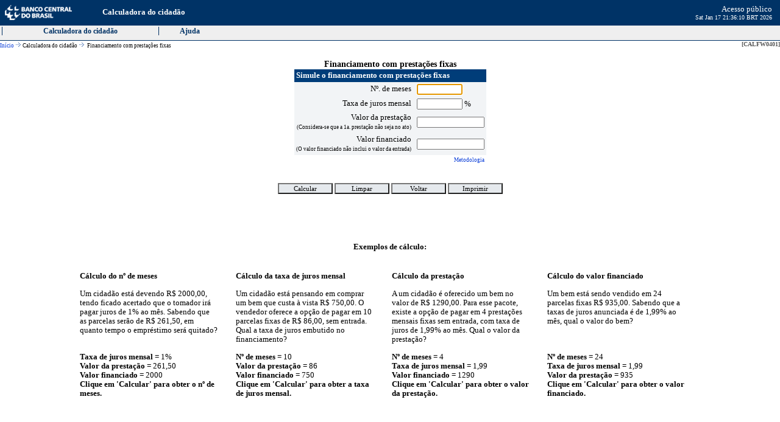

--- FILE ---
content_type: text/html;charset=ISO-8859-1
request_url: https://www3.bcb.gov.br/CALCIDADAO/publico/exibirFormFinanciamentoPrestacoesFixas.do?method=exibirFormFinanciamentoPrestacoesFixas
body_size: 12515
content:
<!DOCTYPE html>



<html lang="pt">
<head>
	<!-- Google Tag Manager -->
	<script>(function(w,d,s,l,i){w[l]=w[l]||[];w[l].push({'gtm.start':
	new Date().getTime(),event:'gtm.js'});var f=d.getElementsByTagName(s)[0],
	j=d.createElement(s),dl=l!='dataLayer'?'&l='+l:'';j.async=true;j.src=
	'https://www.googletagmanager.com/gtm.js?id='+i+dl;f.parentNode.insertBefore(j,f);
	})(window,document,'script','dataLayer','GTM-P6R3G33');</script>
	<!-- End Google Tag Manager -->

	<meta http-equiv="X-UA-Compatible" content="IE=EDGE" />
	<title>BCB - Calculadora do cidadão</title>
	<link rel="stylesheet" href="/css/Sistema.css">
	<link rel="stylesheet" href="../css/impressao.css">
	
	<meta http-equiv="Content-Type" content="text/html; charset=ISO-8859-1">
</head>

<body class="menu">

<!-- Google Tag Manager (noscript) -->
<noscript><iframe src=https://www.googletagmanager.com/ns.html?id=GTM-P6R3G33
height="0" width="0" style="display:none;visibility:hidden"></iframe></noscript>
<!-- End Google Tag Manager (noscript) -->

<script type="text/javascript" language="javascript" src="../js/tratacampo.js"></script>
<script type="text/javascript" language="javascript" src="../js/util.js"></script>
<script type="text/javascript" language="javascript" src="../js/calendario.js"></script>




<table style="margin:auto;width:100%;" cellspacing=0 cellpadding=0 border=0>
	<tr>
		<td class="cab" width="10%">
		  <a HREF="../jsp/index.jsp">
		  	<img class="tela" style="margin-left:3px;margin-top:3px" src="../imagens/logoSistemas.gif" title="logoSistemas.gif" alt="Banco Central do Brasil">
			<img class="impressao" style="margin-left:3px;margin-top:3px" src="../imagens/logoBacen_preto.gif" title="logoSistemas.gif" alt="Banco Central do Brasil">
		  </a>
		</td>
		<td style="white-space: nowrap" class="cab" width="40%">
		  <div><b>Calculadora do cidadão</b></div>
		</td>		
		<td align="right" class="cab" width="50%">
             <div  style="margin-right:13px">
                 Acesso p&uacute;blico                 
             </div>
           
             <div class="textoPequeno"  style="margin-right:13px">
                 Sat Jan 17 21:36:10 BRT 2026
             </div>
         </td>
	</tr>
</table>





<script type="text/javascript" src="/js/coolmenus3.js"></script>
<script type="text/javascript" src="/js/coolmenu2-config.js"></script>


<script type="text/javascript">
<!--
  
    oCMenu.makeMenu('calculadoraCidadao','','Calculadora do cidadão','','','20%','','','','','','','',0,'','','','','','','');
        oCMenu.makeMenu('aplicacaoDepositosRegulares','calculadoraCidadao','Aplicação com depósitos regulares','/CALCIDADAO/publico/exibirFormAplicacaoDepositosRegulares.do?method=exibirFormAplicacaoDepositosRegulares','','20%','','','','','','','',0,'','','','','','','');
        oCMenu.makeMenu('financiamentoPrestacoesFixas','calculadoraCidadao','Financiamento com prestações fixas','/CALCIDADAO/publico/exibirFormFinanciamentoPrestacoesFixas.do?method=exibirFormFinanciamentoPrestacoesFixas','','20%','','','','','','','',0,'','','','','','','');
        oCMenu.makeMenu('valorFuturoCapital','calculadoraCidadao','Valor futuro de um capital','/CALCIDADAO/publico/exibirFormCalculoValorFuturoCapital.do?method=exibirFormCalculoValorFuturoCapital','','20%','','','','','','','',0,'','','','','','','');
        oCMenu.makeMenu('correcaoValores','calculadoraCidadao','Correção de valores','/CALCIDADAO/publico/exibirFormCorrecaoValores.do?method=exibirFormCorrecaoValores','','20%','','','','','','','',0,'','','','','','','');
        
  <!--menu:displayMenu name="ajudeMelhorarCalCidadao"/ -->
  
    oCMenu.makeMenu('manterAjuda','','Ajuda','/CALCIDADAO/','','','','','','','','','',0,'','','','','','','');
        oCMenu.makeMenu('ajudaGeral','manterAjuda','Geral','','','20%','','','','','','','',0,'top.newWin=window.open("/CALCIDADAO/jsp/ajudaGeralCalCidadao.jsp", "Ajuda", "dependent=yes,width=410,height=430,screenX=200,screenY=300,titlebar=yes,scrollbars=yes,resizable=yes")','','','','','','');
        oCMenu.makeMenu('ajudaCalCidadao','manterAjuda','Sobre a calculadora do cidadão','','','20%','','','','','','','',0,'top.newWin=window.open("/CALCIDADAO/jsp/ajudaCalCidadao.jsp", "Ajuda", "dependent=yes,width=410,height=430,screenX=200,screenY=300,titlebar=yes,scrollbars=yes,resizable=yes")','','','','','','');
          
    oCMenu.construct();
//-->
</script>
	









<!-- Colocando o javascript de validacao -->

<script src="../js/util.js"></script>
<script>

	function exibirMetodologia() {
		document.FinanciamentoPrestacoesFixasForm.action = "exibirMetodologiaFinanciamentoPrestacoesFixas.do?method=exibirMetodologiaFinanciamentoPrestacoesFixas";
		form = FinanciamentoPrestacoesFixasForm;
		
		FinanciamentoPrestacoesFixasForm.submit();
	}

	function Limpar() {
		form = FinanciamentoPrestacoesFixasForm;
	
	    form.meses.value = ""
	    form.taxaJurosMensal.value = ""
	    form.valorPrestacao.value = ""
	    form.valorFinanciado.value = ""
	     
	    document.getElementById("divResumo").innerHTML = "";
	}	
	
</script>

<div style="text-align: center">
<table border="0" style="margin: auto; text-align: left; width: 100%"
	cellpadding="0" cellspacing="0">
	<tr>
		<td class="breadCrumb"><span style='font-size: 80%;'><span class='trilhaNav'><a href="/CALCIDADAO">In&iacute;cio</a>&nbsp;<img src="/img/seta.gif" alt="Subitem de navega&ccedil;&atilde;o" title="Subitem de navega&ccedil;&atilde;o" />&nbsp;Calculadora do cidadão&nbsp;<img src="/img/seta.gif" alt="Subitem de navega&ccedil;&atilde;o" title="Subitem de navega&ccedil;&atilde;o" />&nbsp; Financiamento com prestações fixas</span>
</span></td>
		<td style="text-align: right; vertical-align: top;" class="codTela">[CALFW0401]</td>
	</tr>
</table>
</div>

<body onload="document.FinanciamentoPrestacoesFixasForm.meses.focus();">

<br>
<div style="text-align: center;" class="titulo2">Financiamento com prestações fixas <br>
</div>



<form name="FinanciamentoPrestacoesFixasForm" method="post" action="/CALCIDADAO/publico/calcularFinanciamentoPrestacoesFixas.do">
	<input type="hidden" name="method" value="calcularFinanciamentoPrestacoesFixas">
	<input type="hidden" name="opcao" value="">

	<div style="text-align: center">
	<table cellspacing="0" cellpadding="3"
		style="margin: auto; text-align: left" class="tabela"
		title="Financiamento com presta&ccedil;&otilde;es fixas">

		<tr>
			<td class="fundoPadraoAEscuro2 txN" style="text-align: left;"
				colspan="2">Simule o financiamento com prestações fixas</td>
		</tr>

		<tr>
			<td style="text-align: right;" class="fundoPadraoAClaro3"
				title="Informe ao lado o número de meses">Nº. de meses</td>
			<td class="fundoPadraoAClaro3">&nbsp;<input type="text" name="meses" maxlength="10" size="10" value="" onkeydown="impedirCopiarColar()" onfocus="SetarEvento(this, 2, 'N', null, -1)" title="Informe o número de meses"></td>
		</tr>

		<tr style="text-align: left; vertical-align: middle;">
			<td class="fundoPadraoAClaro3" style="text-align: right;"
				title="Informe ao lado a taxa de juros mensal">Taxa de juros mensal</td>
			<td class="fundoPadraoAClaro3">&nbsp;<input type="text" name="taxaJurosMensal" maxlength="10" size="10" value="" onkeydown="impedirCopiarColar()" onfocus="SetarEvento(this, 3, 'N', null, -1)" title="Informe a taxa de juros mensal"> %</td>
		</tr>

		<tr style="text-align: left; vertical-align: middle">

			<td class="fundoPadraoAClaro3" style="text-align: right;"
				title="Informe ao lado o valor da prestação">Valor da prestação<br>
			<span class="obs"> (Considera-se que a 1a. prestação não seja no ato) </span></td>

			<td class="fundoPadraoAClaro3">&nbsp;<input type="text" name="valorPrestacao" maxlength="21" size="16" value="" onkeydown="impedirCopiarColar()" onfocus="SetarEvento(this, 2, 'N', null, 2)" title="Informe o valor da prestação"></td>
		</tr>

		<tr style="text-align: left; vertical-align: middle;">

			<td class="fundoPadraoAClaro3" style="text-align: right;"
				title="Exibe ao lado o valor financiado">Valor financiado<br>
			<span class="obs"> (O valor financiado não inclui o valor da entrada)
			</span></td>

			<td class="fundoPadraoAClaro3">&nbsp;<input type="text" name="valorFinanciado" maxlength="21" size="16" value="" onkeydown="impedirCopiarColar()" onfocus="SetarEvento(this, 3, 'N', null, 2)" title="Exibe o valor financiado"></td>
		</tr>

		<tr class="obs tela">
			<td colspan="2">
			<a href="exibirMetodologiaFinanciamentoPrestacoesFixas.do?method=exibirMetodologiaFinanciamentoPrestacoesFixas"
			title="Metodologia do financiamento com presta&ccedil;&otilde;es fixas">
            Metodologia</a>			
			</td>
		</tr>

	</table>
	</div>
	<br>
		<div align="center" id="divResumo">
	    	
		</div>
    <br>
	<!--Botões-->
	<div style="text-align: center;">
		<input name="botaoCalcular"
			type="submit" class="botao" style="width: 90px;"
			value="Calcular"
			title="Calcular">
		<input name="botaoLimpar" type="button"
			class="botao" onclick="Limpar(this)" style="width: 90px;"
			value="Limpar" title="Limpar">
		<input
			type="button" class="botao" title="Voltar para a tela anterior"
			style="width: 90px" value="Voltar"
			onclick="location.href='/CALCIDADAO/jsp/index.jsp';" />
		<input type="button" class="botao" style="width: 90px" onClick="window.print()" value="Imprimir" title="Imprimir">
	</div>
	<div style="text-align: center;margin-top: 20px;">
		
		<span style="color:red">
			
		</span>
	</div>	
	<br><br><br><br>
	<div style="text-align: center"><b>Exemplos de cálculo:</b></div><br><br>
	<div style="text-align: center">
	<table style="margin: auto; width: 80%;">
		<tr>
			<td><b>Cálculo do nº de meses</b></td>
			<td><b>Cálculo da taxa de juros mensal</b></td>
			<td><b>Cálculo da prestação</b></td>
			<td><b>Cálculo do valor financiado</b></td>
		</tr>
		<tr>
			<td style="text-align: left; vertical-align: top;width: 25%;">
				<div style="width:90%;">
				<p>Um cidadão está devendo R$ 2000,00, tendo ficado acertado
				que o tomador irá pagar juros de 1% ao mês. Sabendo que as parcelas
				serão de R$ 261,50, em quanto tempo o empréstimo será quitado?</p>
				<br>
				</div>
			</td>

	
			<td style="text-align: left; vertical-align: top;width: 25%;">
				<div style="width:90%;">
				<p>Um cidadão está pensando em comprar um bem que custa à
				vista R$ 750,00. O vendedor oferece a opção de pagar em 10 parcelas
				fixas de R$ 86,00, sem entrada. Qual a taxa de juros embutido no
				financiamento?</p>
				</div>
			</td>

			<td style="text-align: left; vertical-align: top;width: 25%;">
				<div style="width:90%;">
				<p>A um cidadão é oferecido um bem no valor de R$ 1290,00.
				Para esse pacote, existe a opção de pagar em 4 prestações mensais
				fixas sem entrada, com taxa de juros de 1,99% ao mês. Qual o valor da
				prestação?</p>
				</div>
			</td>

			<td style="text-align: left; vertical-align: top;width: 25%;">
				<div style="width:90%;">
				<p>Um bem está sendo vendido em 24 parcelas fixas R$ 935,00.
				Sabendo que a taxas de juros anunciada é de 1,99% ao mês, qual o
				valor do bem?</p>
				</div>
			</td>
		</tr>
		<tr>
			<td style="text-align: left; vertical-align: top;width: 25%;">
				<div style="width:90%;">
				<p><b>Taxa de juros mensal</b> = 1%<br>
				<b>Valor da prestação</b> = 261,50<br>
				<b>Valor financiado</b> = 2000<br>
				<b>Clique em 'Calcular' para obter o nº de meses.</b></p>
				</div>
			</td>

	
			<td style="text-align: left; vertical-align: top;width: 25%;">
				<div style="width:90%;">
				<p><b>Nº de meses</b> = 10<br>
				<b>Valor da prestação</b> = 86<br>
				<b>Valor financiado</b> = 750<br>
				<b>Clique em 'Calcular' para obter a taxa de juros mensal.</b></p>
				</div>
			</td>

			<td style="text-align: left; vertical-align: top;width: 25%;">
				<div style="width:90%;">
				<p><b>Nº de meses</b> = 4<br>
				<b>Taxa de juros mensal</b> = 1,99<br>
				<b>Valor financiado</b> = 1290<br>
				<b>Clique em 'Calcular' para obter o valor da prestação.</b></p>
				</div>
			</td>

			<td style="text-align: left; vertical-align: top;width: 25%;">
				<div style="width:90%;">
				<p><b>Nº de meses</b> = 24<br>
				<b>Taxa de juros mensal</b> = 1,99<br>
				<b>Valor da prestação</b> = 935<br>
				<b>Clique em 'Calcular' para obter o valor financiado.</b></p>
				</div>
			</td>
		</tr>
	</table>
	</div>
</form>
</body>

</body>
</html>

--- FILE ---
content_type: text/css
request_url: https://www3.bcb.gov.br/css/Sistema.css
body_size: 1515
content:
@import url('/css/calendar.css');
@import url('/css/corpoInterno.css');
@import url('/css/strutsmenu.css');
@import url('/css/bc_displaytag.css');

.Cdis,.Crdo {
background:#EEE0C1;
color:#036
}

.CdisB {
background:#D6D6D6
}

.CrdoB {
background:#EBEBEB
}

.btAju,.btAjuPadraoA {
background:#D8EDFE url(/img/s_padraoA/interroga.gif) center center no-repeat;
height:25px;
width:25px
}

.btAjuPadraoB {
background:#f5ecd6 url(/img/s_padraoB/interroga.gif) center center no-repeat;
height:25px;
width:25px
}

.btCal {
background:#D8EDFE url(/img/s_padraoA/calendario.jpg) center center no-repeat;
height:25px;
width:25px
}

.btCalPadraoA {
background:#D8EDFE url(/img/s_padraoA/calendario.gif) center center no-repeat;
height:25px;
width:25px
}

.btCalPadraoB {
background:#f5ecd6 url(/img/s_padraoB/calendario.gif) center center no-repeat;
height:25px;
width:25px
}

.btConf,.btCanc,.btOut {
background:#E5E9ED;
color:#036;
font-family:verdana, sans-serif;
font-size:10pt;
font-weight:700
}

.btLimp {
background:#E5E9ED;
color:#036;
font-family:verdana, sans-serif;
font-size:10pt
}

.btPrc {
background:#D8EDFE url(/img/s_padraoA/lupa.gif) center center no-repeat;
height:25px;
width:25px
}

.btPrcPadraoA {
background:#E5E9ED url(/img/s_padraoA/lupa.gif) center center no-repeat;
height:25px;
width:25px
}

.btPrcPadraoB {
background:#f5ecd6 url(/img/s_padraoB/lupa.gif) center center no-repeat;
height:25px;
width:25px
}

.cab {
background:#036;
color:#FFF
}

.cab1,.txN {
font-weight:700
}

.cen {
text-align:center
}

.codTela {
color:#575757;
font-size:80%;
font-weight:700
}

.codigo {
font-family:"Courier New", Courier, mono;
font-weight:700
}

.ctxTrilhaNav {
margin-left:9px
}

.dente {
margin:7px 0 0 7px
}

.frameaba {
border:1px solid #000;
height:250px;
padding:2px;
width:99%
}

.fu1 {
background:#4a73a2;
color:#FFF
}

.fu2 {
background:#93abc5
}

.fu3 {
background:#e5e9ed
}

.fu4 {
background:#fff
}

.fu5 {
background:#f4f4f4
}

.fuM {
background:#EEE;
border:1px solid #000
}

.grpAtivo {
display:block;
visibility:visible
}

.grpInativo {
display:none;
visibility:hidden
}

.imgCabOrdena {
float:right;
position:relative;
top:2px;
z-index:1
}

.lkM a:hover {
background:#FFF;
color:#06F;
font-weight:700
}

.lkM a:link,.lkM a:visited,.lkM a:active {
color:#036;
font-weight:700
}

.msgErro {
color:red;
text-align:center
}

.msgSucesso {
color:#000;
text-align:center
}

.mtaba {
background:#EEE;
border-bottom:1px solid #EEE;
border-left:1px solid #000;
border-right:1px solid #000;
border-top:1px solid #000;
padding-bottom:2px;
padding-top:2px;
text-align:center
}

.mtaba a:hover,.mtabi a:hover {
color:#06F
}

.mtaba a:link,.mtabi a:link {
color:#00F
}

.mtaba a:visited,.mtaba a:active,.mtabi a:visited {
color:#036
}

.mtabi {
background:silver;
border-left:1px solid;
border-left-color:#CCC;
border-right:1px solid;
border-right-color:#CCC;
border-top:1px solid;
border-top-color:#CCC;
padding-bottom:2px;
padding-top:2px;
text-align:center
}

.obs {
font-size:7pt;
margin:auto;
text-align:right
}

.obsP {
color:red;
font-size:7pt
}

.opcoes {
background:#d9c18a;
color:#000
}

.ordemSelA {
background:#93abc5
}

.ordemSelB {
background:#caa95e
}

.ordemSelC {
background:#a7a7a7
}

.rotulo {
text-align:right
}

.tabela {
border:0;
empty-cells:show
}

.tabela100 {
width:100%
}

.tabela98 {
width:98%
}

.textoCabOrdena {
height:20px;
margin-right:10px;
position:relative;
top:10px;
z-index:1
}

.tiNI {
color:#FFF;
font-weight:700;
text-align:center
}

.tiNIE {
color:#FFF;
font-size:10pt;
font-weight:700;
margin-left:3px
}

.tit {
font-weight:700;
text-align:center
}

.titulo1 {
font-size:120%;
font-weight:700;
text-align:center
}

.titulo2 {
font-size:110%;
font-weight:700;
text-align:center
}

.titulo3 {
font-size:100%;
font-weight:700;
text-align:center
}

.totNeg {
color:red;
font-size:7.5pt;
text-align:right
}

.totPos {
font-size:7.5pt;
text-align:right
}

.trilhaNav,ctxTrilhaNav,.txP,.txPN {
font-size:7pt;
font-weight:400
}

.tx {
font-weight:400
}

.txG {
font-size:12pt;
font-weight:400
}

.txGN {
font-size:12pt;
font-weight:700
}

.txtMaior1 {
font-size:110%
}

.txtMaior2 {
font-size:120%
}

.txtMenor1 {
font-size:80%
}

.txtMenor2 {
font-size:70%
}

.vlrNeg {
color:red;
text-align:right
}

.vlrPos {
color:#036;
text-align:right
}

body {
font-size:80%;
margin-left:5px
}

caption {
border-left:1px solid #fff;
border-right:1px solid #fff;
margin:0 auto;
padding:5px;
text-align:left
}

caption.semBorda {
border:0;
border-bottom:1px solid #fff;
padding:5px
}

li.msgAdvertencia {
list-style-image:url(/img/adver_12x12.gif);
list-style-position: inside;
}

li.msgErro {
list-style-image:url(/img/erro_12x12.gif);
list-style-position: inside;
}

pre,.menu {
margin:0
}

table {
border:0;
margin:0 auto;
text-align:left
}

table.auto {
width:auto
}

table.menu {
width:100px
}

th {
border-bottom:1px solid #000
}

th.mtaba a,th.mtabi a {
display:block;
width:100%
}

th.semborda {
border:0
}

th.thform {
border-bottom:1px solid #fff;
border-top:1px solid #fff
}

title {
font-size:14px;
font-weight:700
}

tr {
page-break-inside:avoid
}


--- FILE ---
content_type: text/css
request_url: https://www3.bcb.gov.br/CALCIDADAO/css/impressao.css
body_size: 256
content:
@media screen {
	.impressao {
		display: none;
	}
}

@media print {
	* {
		color: black;
	}
	.tela, .clBar, .cmMenuBorder , .cmMenu, .cmMenuOver, .cmItemBorder,
	input:not([type="text"]) {
		display: none;
	}
	a {
		text-decoration: none;
	}
	.fundoPadraoAEscuro3 > th,
	.fundoPadraoAEscuro3 > td {
		padding: 6px !important;
	}
	table, td {
		border: none !important;
	}
	td.cab {
		width: 33%;
	}
	td.cab:nth-child(1) > div {
		text-align: left;
	}
	td.cab:nth-child(2) > div {
		text-align: center;
	}
	td.cab:nth-child(3) > div {
		text-align: right;
		margin-right: 0px !important;
	}
	.eixoY {
		border-right: 1px black solid !important;
	}
	.grafico, .barra {
		border: 1px black solid !important;
	}
}


--- FILE ---
content_type: text/css
request_url: https://www3.bcb.gov.br/css/calendar.css
body_size: 1014
content:
@import url('/css/corpoInterno.css');

.calendar .button {
padding:2px;
text-align:center
}

.calendar .combo {
background:#def;
border:1px solid #655;
color:#000;
cursor:default;
display:none;
font-size:90%;
left:0;
position:absolute;
top:0;
width:4em;
z-index:100
}

.calendar .combo .active {
background:#F1F8FC;
border-bottom:1px solid #46a;
border-top:1px solid #46a;
font-weight:700
}

.calendar .combo .hilite {
background:#DEF;
border-bottom:1px solid #46a;
border-top:1px solid #46a;
font-weight:700
}

.calendar .combo .label,.calendar .combo .label-IEfix {
padding:1px;
text-align:center
}

.calendar .combo .label-IEfix {
width:4em
}

.calendar table {
margin:0
}

.calendar table .wn {
background:#fff;
border-right:1px solid #000;
padding:2px 3px 2px 2px
}

.calendar tbody .day {
color:#000;
padding:2px 4px 2px 2px;
text-align:right;
width:2em
}

.calendar tbody .day.othermonth {
color:#bbb;
font-size:80%
}

.calendar tbody .day.othermonth.oweekend {
color:#fbb
}

.calendar tbody .disabled {
color:#999
}

.calendar tbody .emptycell {
visibility:hidden
}

.calendar tbody .emptyrow {
display:none
}

.calendar tbody .rowhilite td,.calendar tbody .rowhilite td.wn {
background:#e5e9ed
}

.calendar tbody td.active {
background:#cde;
padding:2px 2px 0
}

.calendar tbody td.hilite {
background:#f2f4f6;
border:1px solid #3e3e3e;
padding:1px 3px 1px 1px
}

.calendar tbody td.selected {
background:#fff;
border:1px solid #000;
color:#000;
font-weight:700;
padding:1px 3px 1px 1px
}

.calendar tbody td.today {
color:#D50000;
font-weight:700
}

.calendar td.time {
background:#E3F0F9;
border-top:1px solid #000;
padding:1px 0;
text-align:center
}

.calendar td.time .ampm {
text-align:center
}

.calendar td.time .colon {
font-weight:700;
padding:0 2px 0 3px
}

.calendar td.time .hour,.calendar td.time .minute,.calendar td.time .ampm {
background:#F1F8FC;
border:1px solid #889;
font-weight:700;
padding:0 3px 0 4px
}

.calendar td.time span.active {
background:#000;
border-color:red;
color:#A5FF00
}

.calendar td.time span.hilite {
background:#267DB7;
border-color:#000;
color:#fff
}

.calendar tfoot .active {
background:#006AA9;
padding:2px 0 0 2px
}

.calendar tfoot .footrow {
background:#206A9B;
color:#fff;
text-align:center
}

.calendar tfoot .hilite {
background:#B8DAF0;
border:1px solid #178AEB;
color:#000;
padding:1px
}

.calendar tfoot .ttip {
background:#036;
border-top:1px solid #206A9B;
color:#fff;
padding:1px;
width:1pt
}

.calendar thead .active {
background:#006AA9;
border:1px solid #008AFF;
padding:2px 0 0 2px
}

.calendar thead .daynames {
background:#EFEFEF
}

.calendar thead .hilite {
background:#e5e9ed;
border:1px solid;
color:#000;
padding:1px
}

.calendar thead .name {
border-bottom:1px solid #036;
color:#000;
padding:2px;
text-align:center
}

.calendar thead .title {
background:#036;
color:#fff;
font-weight:700;
padding:2px;
text-align:center
}

.calendar thead .weekend,.calendar tbody td.weekend {
color:#af8f3a
}

.calendar thead tr {
background:#036;
color:#fff
}

.calendar,.calendar table {
background:#F2F4F6;
border:1px solid #036;
color:red;
cursor:default;
font-family:tahoma,verdana,sans-serif;
font-size:11px
}

.calendar-trigger {
background:#D8EDFE url(/img/calendarioazul.gif) center no-repeat;
height:22px;
width:22px
}

.calendario-trigger {
cursor:pointer
}

div.calendar {
position:relative
}

--- FILE ---
content_type: text/css
request_url: https://www3.bcb.gov.br/css/corpoInterno.css
body_size: 1961
content:
@media screen {
.adireita {
margin-right:1%;
text-align:right
}

.aesquerda {
margin-left:1%;
text-align:left
}

.botao {
background:#e5e9ed
}

.btCal {
background:#d8edfe url(/img/CalendarioAzul.gif) center center no-repeat;
height:25px;
width:25px
}

.caixaLateralCent {
background:#e5e9ed;
border:.1em dotted #000;
color:#000;
left:43%;
margin-right:2.5em;
margin-top:1.5em!important;
padding:.5em;
position:relative;
width:150px
}

.caixaLateralDir {
background:#e5e9ed;
border:.1em dotted #000;
color:#000;
float:left;
margin-left:2.5em;
margin-right:2.5em;
margin-top:1.5em!important;
padding:.5em;
width:150px
}

.caixaLateralEsq {
background:#e5e9ed;
border:.1em dotted #000;
color:#000;
float:right;
margin-left:2.5em;
margin-right:2.5em;
margin-top:1.5em!important;
padding:.5em;
width:150px
}

.centralizado {
text-align:center
}

.floatDir {
float:right
}

.floatEsq {
float:left
}

.fundoPadraoAClaro1 {
background:#93abc5;
color:#000
}

.fundoPadraoAClaro1a {
background:#b4c4d9;
color:#000
}

.fundoPadraoAClaro2 {
background:#e5e9ed;
color:#000
}

.fundoPadraoAClaro2a {
background:#EBEEF1;
color:#000
}

.fundoPadraoAClaro3 {
background:#F2F4F6;
color:#000
}

.fundoPadraoAEscuro1 {
background:#002853;
color:#fff
}

.fundoPadraoAEscuro1a {
background:#133c63;
color:#fff
}

.fundoPadraoAEscuro2 {
background:#003d79;
color:#fff
}

.fundoPadraoAEscuro2a {
background:#0c4c8c;
color:#fff
}

.fundoPadraoAEscuro3 {
background:#4a73a2;
color:#fff
}

.fundoPadraoBClaro1 {
background:#eee0c1;
color:#000
}

.fundoPadraoBClaro1a {
background:#ece3cc;
color:#000
}

.fundoPadraoBClaro2 {
background:#f5ecd6;
color:#000
}

.fundoPadraoBClaro2a {
background:#f6f1e4;
color:#000
}

.fundoPadraoBClaro3 {
background:#fcf8ef;
color:#000
}

.fundoPadraoBEscuro1 {
background:#af8c3a;
color:#fff
}

.fundoPadraoBEscuro1a {
background:#bf9c4c;
color:#fff
}

.fundoPadraoBEscuro2 {
background:#caa95e;
color:#fff
}

.fundoPadraoBEscuro2a {
background:#cdb275;
color:#fff
}

.fundoPadraoBEscuro3 {
background:#d9c18a;
color:#000
}

.fundoPadraoCClaro1 {
background:#a7a7a7;
color:#000
}

.fundoPadraoCClaro1a {
background:#bdbcbc;
color:#000
}

.fundoPadraoCClaro2 {
background:#d6d6d6;
color:#000
}

.fundoPadraoCClaro2a {
background:#ececec;
color:#000
}

.fundoPadraoCClaro3 {
background:#ebebeb;
color:#000
}

.fundoPadraoCEscuro1 {
background:#404040;
color:#fff
}

.fundoPadraoCEscuro1a {
background:#484747;
color:#fff
}

.fundoPadraoCEscuro2 {
background:#575757;
color:#fff
}

.fundoPadraoCEscuro2a {
background:#686868;
color:#fff
}

.fundoPadraoCEscuro3 {
background:#7e7e7e;
color:#fff
}

.grpAtivo {
display:block;
visibility:visible
}

.linhaTopo {
border-bottom:1px solid #c0cdde;
font-size:20%;
margin-top:10px;
text-align:right
}

.lista1 {
list-style-image:url(/img/BulletAzul1.gif);
margin-left:30px;
margin-top:0;
padding:5px;
vertical-align:middle
}

.lista2 {
list-style-image:url(/img/BulletAzul2.gif);
margin-left:20px;
margin-top:0;
padding:5px;
vertical-align:middle
}

.lista3 {
list-style-image:url(/img/BulletAzul3.gif);
margin-left:15px;
margin-top:0;
padding:5px;
vertical-align:middle
}

.lista4 {
list-style-image:url(/img/BulletAzul4.gif);
margin-left:10px;
margin-top:0;
padding:5px;
vertical-align:middle
}

.naoExibeNaTela,.grpInativo {
display:none;
visibility:hidden
}

.nomeCampo {
margin-right:5px;
text-align:right
}

.obrigatorio {
color:red
}

.semNegrito {
font-weight:400
}

.semTemplate {
font-family:verdana;
font-size:80%;
margin:10px
}

.tabela {
border:0;
empty-cells:show
}

.tamanho10 {
width:10%
}

.tamanho15 {
width:15%
}

.tamanho20 {
width:20%
}

.tamanho30 {
width:30%
}

.tamanho40 {
width:40%
}

.tamanho5 {
width:5%
}

.tamanho50 {
width:50%
}

.tamanho60 {
width:60%
}

.tamanho70 {
width:70%
}

.tamanho80 {
width:80%
}

.tamanho90 {
width:90%
}

.textoGrande {
font-size:120%
}

.textoNormal {
font-size:100%
}

.textoPequeno {
font-size:80%
}

.textoPequeno2 {
font-size:90%
}

.tituloCabecalho {
color:#002853
}

a.cabecalho:link {
color:#0036D7;
text-decoration:none
}

a.cabecalho:visited {
color:#EFE7CF;
text-decoration:none
}

a.linkTitulos:link,a.linkTitulos:visited,a.cabecalho:active {
color:#0036D7
}

a.linkTopo1:link,a.linkTopo1:visited {
color:#FFF;
vertical-align:top
}

a.linkTopo2:link,a.linkTopo2:hover,a.linkTopo2:visited {
color:#FFF;
height:15px;
padding-top:0;
vertical-align:top
}

a:active,a.template:active {
color:#0036d7
}

a:hover,a.template:hover,a.cabecalho:hover {
color:#36F
}

a:link,a.template:visited,a.template:link {
color:#0036d7;
text-decoration:none
}

a:visited {
color:#80662B;
text-decoration:none
}

body,table,tr,hr,td,div,span {
font-family:verdana;
font-size:100%
}

code {
background:#EBEBEB;
display:inline
}

div.desc {
margin-left:50%
}

div.lista1 {
margin-left:40px
}

div.lista2 {
margin-left:80px
}

div.tab {
margin-left:40px;
padding:5px
}

h1,.h1 {
display:block;
font-size:130%;
font-weight:700;
padding:20px 0 6px
}

h2,.h2 {
display:block;
font-size:120%;
font-weight:700;
margin:15px 0 3px
}

h3,.h3 {
display:block;
font-size:110%;
font-weight:700;
margin:10px 0 2px
}

h4,.h4 {
display:block;
font-size:100%;
font-weight:700;
margin:7px 0 1px
}

h5,.h5 {
display:block;
font-size:90%;
font-weight:700;
margin:4px 0 0
}

h6,.h6 {
display:block;
font-size:80%;
font-weight:700;
margin:2px 0 0
}

input,select,textarea {
font-family:verdana;
font-size:85%
}

p {
margin:0;
padding:10px 0 0
}

pre {
font-size:110%
}

span.lista1 {
margin-left:-24px;
text-align:center;
text-indent:-5px;
width:25px
}

span.lista2 {
margin-right:2px;
text-indent:-20px
}

table,img {
border:0
}
}

@media print {
.breadCrumb {
margin-left:6px
}

.h1,.h2,.h3 {
font-size:100%
}

.naoimprime {
display:none
}

body {
font-family:verdana;
font-size:90%
}

body.semTemplate {
font-family:verdana;
font-size:60%;
margin:10px
}

caption,tr.fundoPadraoAEscuro1,tr.fundoPadraoAEscuro2,tr.fundoPadraoAEscuro3,tr.fundoPadraoBEscuro1,tr.fundoPadraoBEscuro2,tr.fundoPadraoBEscuro3,tr.fundoPadraoCEscuro1,tr.fundoPadraoCEscuro2,tr.fundoPadraoCEscuro3 {
background:#d6d6d6
}

img {
border:0;
vertical-align:middle
}

table {
display:table;
empty-cells:show;
font-size:90%;
margin:auto;
text-align:center
}

table td {
border:solid 1px #000;
empty-cells:show;
padding:1px;
text-align:left
}

table.tabela {
border:solid 1px #000;
border-collapse:collapse;
border-spacing:1px;
border-width:1px;
empty-cells:show
}

table.tabela td {
border-collapse:collapse;
border-color:#000;
border-spacing:1px;
border-style:solid;
border-width:1px;
empty-cells:show
}

td.nomeCampo {
margin-right:5px;
text-align:right
}

textarea {
white-space:nowrap
}
}

--- FILE ---
content_type: text/css
request_url: https://www3.bcb.gov.br/css/strutsmenu.css
body_size: 455
content:
.clBar {
background:#EFEFEF;
border-bottom:1px solid;
color:#036;
position:static;
visibility:hidden;
width:100%
}

.clBar2 {
background:#fcf8ef;
border-bottom:1px solid #eee0c1;
border-left:1px solid #eee0c1;
border-right:1px solid #eee0c1;
border-top:1px solid #eee0c1;
color:#036;
margin-left:9px;
position:static;
visibility:hidden;
width:100%
}

.clCMAbs {
left:0;
position:absolute;
top:0;
visibility:hidden
}

.cmItem {
background:#EFEFEF;
border-bottom:1px solid #D0D0D0;
color:#000;
font-family:arial;
font-size:8pt;
padding-bottom:1px;
padding-left:2px;
position:absolute
}

.cmItem2 {
background:#fcf8ef;
border-bottom:1px solid #D0D0D0;
color:#000;
font-family:arial;
font-size:8pt;
padding-bottom:1px;
padding-left:2px;
position:absolute
}

.cmItemBorder {
background:#06F;
position:absolute;
visibility:hidden
}

.cmItemBorder2 {
background:#af8f3a;
position:absolute;
visibility:hidden
}

.cmItemOver {
background:#FFF;
border-bottom:1px solid #D0D0D0;
color:#0065FF;
cursor:hand;
font-family:arial;
font-size:8pt;
padding-bottom:1px;
padding-left:2px;
position:absolute
}

.cmItemOver2 {
background:#FFF;
border-bottom:1px solid #D0D0D0;
color:#af8f3a;
cursor:hand;
font-family:arial;
font-size:8pt;
padding-bottom:1px;
padding-left:2px;
position:absolute
}

.cmMenu {
background:#EFEFEF;
border-left:1px solid #003063;
color:#036;
font-family:verdana;
font-size:12px;
font-weight:700;
position:static;
text-align:center
}

.cmMenu2 {
background:#fcf8ef;
border-left:1px solid #eee0c1;
color:#036;
font-family:verdana;
font-size:12px;
font-weight:700;
padding-left:5px;
padding-right:5px;
position:static;
text-align:left
}

.cmMenuBorder,.cmMenuBorder2 {
position:absolute;
visibility:hidden
}

.cmMenuOver {
background:#FFF;
border-left:1px solid #003063;
color:#0065FF;
cursor:hand;
font-family:verdana;
font-size:12px;
font-weight:700;
position:static;
text-align:center
}

.cmMenuOver2 {
background:#FFF;
border-left:1px solid #eee0c1;
color:#af8f3a;
cursor:hand;
font-family:verdana;
font-size:12px;
font-weight:700;
padding-left:5px;
padding-right:5px;
position:static;
text-align:left
}

.ctxMenuBox {
margin-top:10px;
width:100%
}

.ctxMenuContent {
background:#fcf8ef;
border-bottom:1px solid #fcf8ef;
border-left:1px solid #eee0c1;
border-right:1px solid #eee0c1;
border-top:1px solid #eee0c1;
float:center;
margin-left:9px;
padding-left:5px;
padding-right:5px
}

--- FILE ---
content_type: text/css
request_url: https://www3.bcb.gov.br/css/bc_displaytag.css
body_size: 126
content:
th a,th a:visited,th a:hover {
color:#FFF
}

th.order1 a {
background:url(/img/cresc.gif) no-repeat;
color:#fff;
padding:3px 15px
}

th.order2 a {
background:url(/img/decresc.gif) no-repeat;
color:#fff;
padding:3px 15px
}

th.sortable a {
background:url(/img/ativar.gif) no-repeat;
color:#fff;
padding:3px 15px
}

th.sorted {
background:#93ABC5
}

th.sorted a,th.sortable a {
background:right;
display:table;
width:100%
}

thead tr {
background:#4A73A2;
color:#fff
}

tr.odd {
background:#F2F4F6
}

tr.tableRowEven,tr.even {
background:#E5E9ED
}

--- FILE ---
content_type: application/javascript
request_url: https://www3.bcb.gov.br/CALCIDADAO/js/calendario.js
body_size: 24252
content:


calDateFormat    = "DD/MM/yyyy";

topBackground    = "#e5e9ed";         // BG COLOR OF THE TOP FRAME
bottomBackground = "#F2F4F6";         // BG COLOR OF THE BOTTOM FRAME
tableBGColor     = "black";         // BG COLOR OF THE BOTTOM FRAME'S TABLE
cellColor        = "#F2F4F6";     // TABLE CELL BG COLOR OF THE DATE CELLS IN THE BOTTOM FRAME
headingCellColor = "#4a73a2";         // TABLE CELL BG COLOR OF THE WEEKDAY ABBREVIATIONS
headingTextColor = "white";         // TEXT COLOR OF THE WEEKDAY ABBREVIATIONS
dateColor        = "#0036D7";          // TEXT COLOR OF THE LISTED DATES (1-28+)
focusColor       = "#0036D7";       // TEXT COLOR OF THE SELECTED DATE (OR CURRENT DATE)
hoverColor       = "#3366ff";       // TEXT COLOR OF A LINK WHEN YOU HOVER OVER IT
fontStyle        = "10pt verdana,arial, helvetica";           // TEXT STYLE FOR DATES
headingFontStyle = "bold 12pt arial, helvetica";      // TEXT STYLE FOR WEEKDAY ABBREVIATIONS


bottomBorder  = false;        // TRUE/FALSE (WHETHER TO DISPLAY BOTTOM CALENDAR BORDER)
tableBorder   = 0;            // SIZE OF CALENDAR TABLE BORDER (BOTTOM FRAME) 0=none




// DETERMINE BROWSER BRAND
var isNav = false;
var isIE  = false;

// ASSUME IT'S EITHER NETSCAPE OR MSIE
if (navigator.appName == "Netscape") {
    isNav = true;
}
else {
    isIE = true;
}

// GET CURRENTLY SELECTED LANGUAGE
selectedLanguage = navigator.language;

// PRE-BUILD PORTIONS OF THE CALENDAR WHEN THIS JS LIBRARY LOADS INTO THE BROWSER
buildCalParts();



// CALENDAR FUNCTIONS BEGIN HERE ---------------------------------------------------



// SET THE INITIAL VALUE OF THE GLOBAL DATE FIELD
function setDateField(dateField) {

    // ASSIGN THE INCOMING FIELD OBJECT TO A GLOBAL VARIABLE
    calDateField = dateField;

    // GET THE VALUE OF THE INCOMING FIELD
    inDate = dateField.value;

    // SET calDate TO THE DATE IN THE INCOMING FIELD OR DEFAULT TO TODAY'S DATE
    setInitialDate();

    // THE CALENDAR FRAMESET DOCUMENTS ARE CREATED BY JAVASCRIPT FUNCTIONS
    calDocTop    = buildTopCalFrame();
    calDocBottom = buildBottomCalFrame();
}


// SET THE INITIAL CALENDAR DATE TO TODAY OR TO THE EXISTING VALUE IN dateField
function setInitialDate() {
   
    // CREATE A NEW DATE OBJECT (WILL GENERALLY PARSE CORRECT DATE EXCEPT WHEN "." IS USED AS A DELIMITER)
    // (THIS ROUTINE DOES *NOT* CATCH ALL DATE FORMATS, IF YOU NEED TO PARSE A CUSTOM DATE FORMAT, DO IT HERE)    
	calDate = new Date(inDate.substring(inDate.indexOf("/") + 1,inDate.indexOf("/",3)) + "/" + inDate.substring(0,inDate.indexOf("/")) + "/" + inDate.substring(inDate.indexOf("/",3) + 1,10));
	 

    // IF THE INCOMING DATE IS INVALID, USE THE CURRENT DATE
    if (isNaN(calDate)) {

        // ADD CUSTOM DATE PARSING HERE
        // IF IT FAILS, SIMPLY CREATE A NEW DATE OBJECT WHICH DEFAULTS TO THE CURRENT DATE
        calDate = new Date();
    }

    // KEEP TRACK OF THE CURRENT DAY VALUE
    calDay  = calDate.getDate();

    // SET DAY VALUE TO 1... TO AVOID JAVASCRIPT DATE CALCULATION ANOMALIES
    // (IF THE MONTH CHANGES TO FEB AND THE DAY IS 30, THE MONTH WOULD CHANGE TO MARCH
    //  AND THE DAY WOULD CHANGE TO 2.  SETTING THE DAY TO 1 WILL PREVENT THAT)
    calDate.setDate(1);
}


// POPUP A WINDOW WITH THE CALENDAR IN IT
function showCalendar(dateField) {

    // SET INITIAL VALUE OF THE DATE FIELD AND CREATE TOP AND BOTTOM FRAMES
    setDateField(dateField);

    // USE THE JAVASCRIPT-GENERATED DOCUMENTS (calDocTop, calDocBottom) IN THE FRAMESET
    calDocFrameset = 
        "<HTML><HEAD><TITLE>Calend&aacute;rio</TITLE></HEAD>\n" +
        "<FRAMESET ROWS='70,*' FRAMEBORDER='0'>\n" +
        "  <FRAME NAME='topCalFrame' SRC='javascript:parent.opener.calDocTop' SCROLLING='no'>\n" +
        "  <FRAME NAME='bottomCalFrame' SRC='javascript:parent.opener.calDocBottom' SCROLLING='no'>\n" +
        "</FRAMESET>\n";

    // DISPLAY THE CALENDAR IN A NEW POPUP WINDOW
    top.newWin = window.open("javascript:parent.opener.calDocFrameset", "calWin", winPrefs);
    top.newWin.focus();
}


// CREATE THE TOP CALENDAR FRAME
function buildTopCalFrame() {

    // CREATE THE TOP FRAME OF THE CALENDAR
    var calDoc =
        "<HTML>" +
        "<HEAD><title>Calendï¿½rio<\/title>" +
		"<STYLE type='text/css'>" +
        "input {background:white; font-family: verdana, sans-serif; font-size: 10pt;font-weight:bold; color: #003366;}" +
        "select {background:white; font-family: verdana, sans-serif; font-size: 10pt;font-weight:bold; color: #003366;}" +
        ".bt0 {background:#e5e9ed;; font-family: verdana, sans-serif; font-size: 10pt;font-weight:bold; color: #003366;}" +
        "</STYLE>" +
        "<\/HEAD>\n" +
        "<BODY BGCOLOR='" + topBackground + "'>" +
        "<FORM NAME='calControl' onSubmit='return false;'>" +
        "<CENTER>" +
        "<TABLE CELLPADDING=0 CELLSPACING=1 BORDER=0>" +
        "<TR><TD COLSPAN=7>" +
        "<CENTER>" +
        getMonthSelect() +
        "<INPUT NAME='year' VALUE='" + calDate.getFullYear() + "'TYPE=TEXT SIZE=4 MAXLENGTH=4 onChange='parent.opener.setYear()'>" +
        "</CENTER>" +
        "<\/TD>" +
        "<\/TR>" +
        "<TR>" +
        "<TD COLSPAN=7>" +
        "<INPUT " +
        "TYPE='BUTTON' class='bt0' NAME='previousYear' VALUE='<<' onClick='parent.opener.setPreviousYear()'><INPUT " +
        "TYPE='BUTTON' class='bt0' NAME='previousMonth' VALUE='<' onClick='parent.opener.setPreviousMonth()'><INPUT " +
        "TYPE='BUTTON' class='bt0' NAME='today' VALUE='Hoje' onClick='parent.opener.setToday()'><INPUT " +
        "TYPE='BUTTON' class='bt0' NAME='nextMonth' VALUE='>' onClick='parent.opener.setNextMonth()'><INPUT " +
        "TYPE='BUTTON' class='bt0' NAME='nextYear' VALUE='>>' onClick='parent.opener.setNextYear()'>" +
        "<\/TD>" +
        "<\/TR>\n" +
        "<\/TABLE>" +
        "<\/CENTER>" +
        "<\/FORM>" +
        "<\/BODY>" +
        "<\/HTML>";

    return calDoc;
}


// CREATE THE BOTTOM CALENDAR FRAME 
// (THE MONTHLY CALENDAR)
function buildBottomCalFrame() {       

    // START CALENDAR DOCUMENT
    var calDoc = calendarBegin;

    // GET MONTH, AND YEAR FROM GLOBAL CALENDAR DATE
    month   = calDate.getMonth();
    year    = calDate.getFullYear();


    // GET GLOBALLY-TRACKED DAY VALUE (PREVENTS JAVASCRIPT DATE ANOMALIES)
    day     = calDay;

    var i   = 0;

    // DETERMINE THE NUMBER OF DAYS IN THE CURRENT MONTH
    var days = getDaysInMonth();

    // IF GLOBAL DAY VALUE IS > THAN DAYS IN MONTH, HIGHLIGHT LAST DAY IN MONTH
    if (day > days) {
        day = days;
    }

    // DETERMINE WHAT DAY OF THE WEEK THE CALENDAR STARTS ON
    var firstOfMonth = new Date (year, month, 1);

    // GET THE DAY OF THE WEEK THE FIRST DAY OF THE MONTH FALLS ON
    var startingPos  = firstOfMonth.getDay();
    days += startingPos;

    // KEEP TRACK OF THE COLUMNS, START A NEW ROW AFTER EVERY 7 COLUMNS
    var columnCount = 0;

    // MAKE BEGINNING NON-DATE CELLS BLANK
    for (i = 0; i < startingPos; i++) {

        calDoc += blankCell;
	columnCount++;
    }

    // SET VALUES FOR DAYS OF THE MONTH
    var currentDay = 0;
    var dayType    = "weekday";

    // DATE CELLS CONTAIN A NUMBER
    for (i = startingPos; i < days; i++) {

	var paddingChar = "&nbsp;";

        // ADJUST SPACING SO THAT ALL LINKS HAVE RELATIVELY EQUAL WIDTHS
        if (i-startingPos+1 < 10) {
            padding = "&nbsp;&nbsp;";
        }
        else {
            padding = "&nbsp;";
        }

        // GET THE DAY CURRENTLY BEING WRITTEN
        currentDay = i-startingPos+1;

        // SET THE TYPE OF DAY, THE focusDay GENERALLY APPEARS AS A DIFFERENT COLOR
        if (currentDay == day) {
            dayType = "focusDay";
        }
        else {
            dayType = "weekDay";
        }

        // ADD THE DAY TO THE CALENDAR STRING
        calDoc += "<TD align=center bgcolor='" + cellColor + "'>" +
                  "<a class='" + dayType + "' href='javascript:parent.opener.returnDate(" + 
                  currentDay + ")'>" + padding + currentDay + paddingChar + "</a></TD>";

        columnCount++;

        // START A NEW ROW WHEN NECESSARY
        if (columnCount % 7 == 0) {
            calDoc += "</TR><TR>";
        }
    }

    // MAKE REMAINING NON-DATE CELLS BLANK
    for (i=days; i<42; i++)  {

        calDoc += blankCell;
	columnCount++;

        // START A NEW ROW WHEN NECESSARY
        if (columnCount % 7 == 0) {
            calDoc += "</TR>";
            if (i<41) {
                calDoc += "<TR>";
            }
        }
    }

    // FINISH THE NEW CALENDAR PAGE
    calDoc += calendarEnd;

    // RETURN THE COMPLETED CALENDAR PAGE
    return calDoc;
}


// WRITE THE MONTHLY CALENDAR TO THE BOTTOM CALENDAR FRAME
function writeCalendar() {

    // CREATE THE NEW CALENDAR FOR THE SELECTED MONTH & YEAR
    calDocBottom = buildBottomCalFrame();

    // WRITE THE NEW CALENDAR TO THE BOTTOM FRAME
    top.newWin.frames['bottomCalFrame'].document.open();
    top.newWin.frames['bottomCalFrame'].document.write(calDocBottom);
    top.newWin.frames['bottomCalFrame'].document.close();
}


// SET THE CALENDAR TO TODAY'S DATE AND DISPLAY THE NEW CALENDAR
function setToday() {

    // SET GLOBAL DATE TO TODAY'S DATE
    calDate = new Date();

    // SET DAY MONTH AND YEAR TO TODAY'S DATE
    var month = calDate.getMonth();
    var year  = calDate.getFullYear();

    // SET MONTH IN DROP-DOWN LIST
    top.newWin.frames['topCalFrame'].document.calControl.month.selectedIndex = month;

    // SET YEAR VALUE
    top.newWin.frames['topCalFrame'].document.calControl.year.value = year;

    // DISPLAY THE NEW CALENDAR
    writeCalendar();
}


// SET THE GLOBAL DATE TO THE NEWLY ENTERED YEAR AND REDRAW THE CALENDAR
function setYear() {

    // GET THE NEW YEAR VALUE
    var year  = top.newWin.frames['topCalFrame'].document.calControl.year.value;

    // IF IT'S A FOUR-DIGIT YEAR THEN CHANGE THE CALENDAR
    if (isFourDigitYear(year)) {
        calDate.setFullYear(year);
        writeCalendar();
    }
    else {
        // HIGHLIGHT THE YEAR IF THE YEAR IS NOT FOUR DIGITS IN LENGTH
        top.newWin.frames['topCalFrame'].document.calControl.year.focus();
        top.newWin.frames['topCalFrame'].document.calControl.year.select();
    }
}


// SET THE GLOBAL DATE TO THE SELECTED MONTH AND REDRAW THE CALENDAR
function setCurrentMonth() {

    // GET THE NEWLY SELECTED MONTH AND CHANGE THE CALENDAR ACCORDINGLY
    var month = top.newWin.frames['topCalFrame'].document.calControl.month.selectedIndex;

    calDate.setMonth(month);
    writeCalendar();
}


// SET THE GLOBAL DATE TO THE PREVIOUS YEAR AND REDRAW THE CALENDAR
function setPreviousYear() {

    var year  = top.newWin.frames['topCalFrame'].document.calControl.year.value;

    if (isFourDigitYear(year) && year > 1000) {
        year--;
        calDate.setFullYear(year);
        top.newWin.frames['topCalFrame'].document.calControl.year.value = year;
        writeCalendar();
    }
}


// SET THE GLOBAL DATE TO THE PREVIOUS MONTH AND REDRAW THE CALENDAR
function setPreviousMonth() {

    var year  = top.newWin.frames['topCalFrame'].document.calControl.year.value;
    if (isFourDigitYear(year)) {
        var month = top.newWin.frames['topCalFrame'].document.calControl.month.selectedIndex;

        // IF MONTH IS JANUARY, SET MONTH TO DECEMBER AND DECREMENT THE YEAR
        if (month == 0) {
            month = 11;
            if (year > 1000) {
                year--;
                calDate.setFullYear(year);
                top.newWin.frames['topCalFrame'].document.calControl.year.value = year;
            }
        }
        else {
            month--;
        }
        calDate.setMonth(month);
        top.newWin.frames['topCalFrame'].document.calControl.month.selectedIndex = month;
        writeCalendar();
    }
}


// SET THE GLOBAL DATE TO THE NEXT MONTH AND REDRAW THE CALENDAR
function setNextMonth() {

    var year = top.newWin.frames['topCalFrame'].document.calControl.year.value;

    if (isFourDigitYear(year)) {
        var month = top.newWin.frames['topCalFrame'].document.calControl.month.selectedIndex;

        // IF MONTH IS DECEMBER, SET MONTH TO JANUARY AND INCREMENT THE YEAR
        if (month == 11) {
            month = 0;
            year++;
            calDate.setFullYear(year);
            top.newWin.frames['topCalFrame'].document.calControl.year.value = year;
        }
        else {
            month++;
        }
        calDate.setMonth(month);
        top.newWin.frames['topCalFrame'].document.calControl.month.selectedIndex = month;
        writeCalendar();
    }
}


// SET THE GLOBAL DATE TO THE NEXT YEAR AND REDRAW THE CALENDAR
function setNextYear() {

    var year  = top.newWin.frames['topCalFrame'].document.calControl.year.value;
    if (isFourDigitYear(year)) {
        year++;
        calDate.setFullYear(year);
        top.newWin.frames['topCalFrame'].document.calControl.year.value = year;
        writeCalendar();
    }
}


// GET NUMBER OF DAYS IN MONTH
function getDaysInMonth()  {

    var days;
    var month = calDate.getMonth()+1;
    var year  = calDate.getFullYear();

    // RETURN 31 DAYS
    if (month==1 || month==3 || month==5 || month==7 || month==8 ||
        month==10 || month==12)  {
        days=31;
    }
    // RETURN 30 DAYS
    else if (month==4 || month==6 || month==9 || month==11) {
        days=30;
    }
    // RETURN 29 DAYS
    else if (month==2)  {
        if (isLeapYear(year)) {
            days=29;
        }
        // RETURN 28 DAYS
        else {
            days=28;
        }
    }
    return (days);
}


// CHECK TO SEE IF YEAR IS A LEAP YEAR
function isLeapYear (Year) {

    if (((Year % 4)==0) && ((Year % 100)!=0) || ((Year % 400)==0)) {
        return (true);
    }
    else {
        return (false);
    }
}


// ENSURE THAT THE YEAR IS FOUR DIGITS IN LENGTH
function isFourDigitYear(year) {

    if (year.length != 4) {
        top.newWin.frames['topCalFrame'].document.calControl.year.value = calDate.getFullYear();
        top.newWin.frames['topCalFrame'].document.calControl.year.select();
        top.newWin.frames['topCalFrame'].document.calControl.year.focus();
    }
    else {
        return true;
    }
}


// BUILD THE MONTH SELECT LIST
function getMonthSelect() {

    
    monthArray = new Array('Janeiro', 'Fevereiro', 'Mar&ccedil;o', 'Abril', 'Maio', 'Junho',
                               'Julho', 'Agosto', 'Setembro', 'Outubro', 'Novembro', 'Dezembro');
    
    // DETERMINE MONTH TO SET AS DEFAULT
    var activeMonth = calDate.getMonth();

    // START HTML SELECT LIST ELEMENT
    monthSelect = "<SELECT NAME='month' onChange='parent.opener.setCurrentMonth()'>";

    // LOOP THROUGH MONTH ARRAY
    for (i in monthArray) {
        
        // SHOW THE CORRECT MONTH IN THE SELECT LIST
        if (i == activeMonth) {
            monthSelect += "<OPTION SELECTED>" + monthArray[i] + "\n";
        }
        else {
            monthSelect += "<OPTION>" + monthArray[i] + "\n";
        }
    }
    monthSelect += "</SELECT>";

    // RETURN A STRING VALUE WHICH CONTAINS A SELECT LIST OF ALL 12 MONTHS
    return monthSelect;
}


// SET DAYS OF THE WEEK DEPENDING ON LANGUAGE
function createWeekdayList() {

    
    weekdayList  = new Array('Domingo', 'Segunda', 'Ter&ccedil;a', 'Quarta', 'Quinta', 'Sexta', 'S&aacute;bado');
    weekdayArray = new Array('D', 'S', 'T', 'Q', 'Q', 'S', 'S');
    
    
    // START HTML TO HOLD WEEKDAY NAMES IN TABLE FORMAT
    var weekdays = "<TR BGCOLOR='" + headingCellColor + "'>";

    // LOOP THROUGH WEEKDAY ARRAY
    for (i in weekdayArray) {

        weekdays += "<TD class='heading' align=center>" + weekdayArray[i] + "</TD>";
    }
    weekdays += "</TR>";

    // RETURN TABLE ROW OF WEEKDAY ABBREVIATIONS TO DISPLAY ABOVE THE CALENDAR
    return weekdays;
}


// PRE-BUILD PORTIONS OF THE CALENDAR (FOR PERFORMANCE REASONS)
function buildCalParts() {

    // GENERATE WEEKDAY HEADERS FOR THE CALENDAR
    weekdays = createWeekdayList();

    // BUILD THE BLANK CELL ROWS
    blankCell = "<TD align=center bgcolor='" + cellColor + "'>&nbsp;&nbsp;&nbsp;</TD>";

    // BUILD THE TOP PORTION OF THE CALENDAR PAGE USING CSS TO CONTROL SOME DISPLAY ELEMENTS
    calendarBegin =
        "<HTML>" +
        "<HEAD><title>Calendï¿½rio<\/title><LINK rel='stylesheet' type='text/css' href='src.css'>" +
		"<STYLE type='text/css'>" +
        "TD.heading { text-decoration: none; color:" + headingTextColor + "; font: " + headingFontStyle + "; }" +
        "A.focusDay:link { color: " + focusColor + "; text-decoration: none; font: " + fontStyle + "; }" +
        "A.focusDay:hover { color: " + focusColor + "; text-decoration: none; font: " + fontStyle + "; }" +
        "A.focusDay:visited { color: " + focusColor + "; text-decoration: none; font: " + fontStyle + "; }" +
        "A.weekday:link { color: " + dateColor + "; text-decoration: none; font: " + fontStyle + "; }" +
        "A.weekday:hover { color: " + hoverColor + "; text-decoration: none; font: " + fontStyle + "; }" +
        "A.weekday:visited { color: " + hoverColor + "; text-decoration: none; font: " + fontStyle + "; }" +
        "</STYLE>" +
        "</HEAD>" +
        "<BODY>" +

        "<CENTER>";

        // NAVIGATOR NEEDS A TABLE CONTAINER TO DISPLAY THE TABLE OUTLINES PROPERLY
        if (isNav) {
            calendarBegin += 
                "<TABLE CELLPADDING=0 CELLSPACING=1 BORDER=" + tableBorder + " ALIGN=CENTER BGCOLOR='" + tableBGColor + "'><TR><TD>";
        }

        // BUILD WEEKDAY HEADINGS
        calendarBegin +=
            "<TABLE CELLPADDING=0 CELLSPACING=1 BORDER=" + tableBorder + " ALIGN=CENTER BGCOLOR='" + tableBGColor + "'>" +
            weekdays +
            "<TR>";


    // BUILD THE BOTTOM PORTION OF THE CALENDAR PAGE
    calendarEnd = "";

        // WHETHER OR NOT TO DISPLAY A THICK LINE BELOW THE CALENDAR
        if (bottomBorder) {
            calendarEnd += "<TR></TR>";
        }

        // NAVIGATOR NEEDS A TABLE CONTAINER TO DISPLAY THE BORDERS PROPERLY
        if (isNav) {
            calendarEnd += "</TD></TR></TABLE>";
        }

        // END THE TABLE AND HTML DOCUMENT
        calendarEnd +=
            "</TABLE>" +
            "</CENTER>" +
            "</BODY>" +
            "</HTML>";
}


// REPLACE ALL INSTANCES OF find WITH replace
// inString: the string you want to convert
// find:     the value to search for
// replace:  the value to substitute
//
// usage:    jsReplace(inString, find, replace);
// example:  jsReplace("To be or not to be", "be", "ski");
//           result: "To ski or not to ski"
//
function jsReplace(inString, find, replace) {

    var outString = "";

    if (!inString) {
        return "";
    }

    // REPLACE ALL INSTANCES OF find WITH replace
    if (inString.indexOf(find) != -1) {
        // SEPARATE THE STRING INTO AN ARRAY OF STRINGS USING THE VALUE IN find
        t = inString.split(find);

        // JOIN ALL ELEMENTS OF THE ARRAY, SEPARATED BY THE VALUE IN replace
        return (t.join(replace));
    }
    else {
        return inString;
    }
}


// JAVASCRIPT FUNCTION -- DOES NOTHING (USED FOR THE HREF IN THE CALENDAR CALL)
function doNothing() {
}


// ENSURE THAT VALUE IS TWO DIGITS IN LENGTH
function makeTwoDigit(inValue) {

    var numVal = parseInt(inValue, 10);

    // VALUE IS LESS THAN TWO DIGITS IN LENGTH
    if (numVal < 10) {

        // ADD A LEADING ZERO TO THE VALUE AND RETURN IT
        return("0" + numVal);
    }
    else {
        return numVal;
    }
}


// SET FIELD VALUE TO THE DATE SELECTED AND CLOSE THE CALENDAR WINDOW
function returnDate(inDay)
{

    // inDay = THE DAY THE USER CLICKED ON
    calDate.setDate(inDay);

    // SET THE DATE RETURNED TO THE USER
    var day           = calDate.getDate();
    var month         = calDate.getMonth()+1;
    var year          = calDate.getFullYear();
    var monthString   = monthArray[calDate.getMonth()];
    var monthAbbrev   = monthString.substring(0,3);
    var weekday       = weekdayList[calDate.getDay()];
    var weekdayAbbrev = weekday.substring(0,3);

    outDate = calDateFormat;

    // RETURN TWO DIGIT DAY
    if (calDateFormat.indexOf("DD") != -1) {
        day = makeTwoDigit(day);
        outDate = jsReplace(outDate, "DD", day);
    }
    // RETURN ONE OR TWO DIGIT DAY
    else if (calDateFormat.indexOf("dd") != -1) {
        outDate = jsReplace(outDate, "dd", day);
    }

    // RETURN TWO DIGIT MONTH
    if (calDateFormat.indexOf("MM") != -1) {
        month = makeTwoDigit(month);
        outDate = jsReplace(outDate, "MM", month);
    }
    // RETURN ONE OR TWO DIGIT MONTH
    else if (calDateFormat.indexOf("mm") != -1) {
        outDate = jsReplace(outDate, "mm", month);
    }

    // RETURN FOUR-DIGIT YEAR
    if (calDateFormat.indexOf("yyyy") != -1) {
        outDate = jsReplace(outDate, "yyyy", year);
    }
    // RETURN TWO-DIGIT YEAR
    else if (calDateFormat.indexOf("yy") != -1) {
        var yearString = "" + year;
        var yearString = yearString.substring(2,4);
        outDate = jsReplace(outDate, "yy", yearString);
    }
    // RETURN FOUR-DIGIT YEAR
    else if (calDateFormat.indexOf("YY") != -1) {
        outDate = jsReplace(outDate, "YY", year);
    }

    // RETURN DAY OF MONTH (Initial Caps)
    if (calDateFormat.indexOf("Month") != -1) {
        outDate = jsReplace(outDate, "Month", monthString);
    }
    // RETURN DAY OF MONTH (lowercase letters)
    else if (calDateFormat.indexOf("month") != -1) {
        outDate = jsReplace(outDate, "month", monthString.toLowerCase());
    }
    // RETURN DAY OF MONTH (UPPERCASE LETTERS)
    else if (calDateFormat.indexOf("MONTH") != -1) {
        outDate = jsReplace(outDate, "MONTH", monthString.toUpperCase());
    }

    // RETURN DAY OF MONTH 3-DAY ABBREVIATION (Initial Caps)
    if (calDateFormat.indexOf("Mon") != -1) {
        outDate = jsReplace(outDate, "Mon", monthAbbrev);
    }
    // RETURN DAY OF MONTH 3-DAY ABBREVIATION (lowercase letters)
    else if (calDateFormat.indexOf("mon") != -1) {
        outDate = jsReplace(outDate, "mon", monthAbbrev.toLowerCase());
    }
    // RETURN DAY OF MONTH 3-DAY ABBREVIATION (UPPERCASE LETTERS)
    else if (calDateFormat.indexOf("MON") != -1) {
        outDate = jsReplace(outDate, "MON", monthAbbrev.toUpperCase());
    }

    // RETURN WEEKDAY (Initial Caps)
    if (calDateFormat.indexOf("Weekday") != -1) {
        outDate = jsReplace(outDate, "Weekday", weekday);
    }
    // RETURN WEEKDAY (lowercase letters)
    else if (calDateFormat.indexOf("weekday") != -1) {
        outDate = jsReplace(outDate, "weekday", weekday.toLowerCase());
    }
    // RETURN WEEKDAY (UPPERCASE LETTERS)
    else if (calDateFormat.indexOf("WEEKDAY") != -1) {
        outDate = jsReplace(outDate, "WEEKDAY", weekday.toUpperCase());
    }

    // RETURN WEEKDAY 3-DAY ABBREVIATION (Initial Caps)
    if (calDateFormat.indexOf("Wkdy") != -1) {
        outDate = jsReplace(outDate, "Wkdy", weekdayAbbrev);
    }
    // RETURN WEEKDAY 3-DAY ABBREVIATION (lowercase letters)
    else if (calDateFormat.indexOf("wkdy") != -1) {
        outDate = jsReplace(outDate, "wkdy", weekdayAbbrev.toLowerCase());
    }
    // RETURN WEEKDAY 3-DAY ABBREVIATION (UPPERCASE LETTERS)
    else if (calDateFormat.indexOf("WKDY") != -1) {
        outDate = jsReplace(outDate, "WKDY", weekdayAbbrev.toUpperCase());
    }

    // SET THE VALUE OF THE FIELD THAT WAS PASSED TO THE CALENDAR
    calDateField.value = outDate;

    // GIVE FOCUS BACK TO THE DATE FIELD
    calDateField.focus();

    // CLOSE THE CALENDAR WINDOW
    top.newWin.close()
}


--- FILE ---
content_type: application/x-javascript
request_url: https://www3.bcb.gov.br/js/coolmenu2-config.js
body_size: 1073
content:
/***
This is the menu creation code - place it right after you body tag
Feel free to add this to a stand-alone js file and link it to your page.
**/

//Menu object creation
oCMenu=new makeCM("oCMenu") //Making the menu object. Argument: menuname

oCMenu.frames = 0

//Menu properties
oCMenu.pxBetween=0
oCMenu.fromLeft=3
oCMenu.fromTop=44
oCMenu.rows=1
oCMenu.menuPlacement="left"
oCMenu.offlineRoot="http://www.bcb.gov.br"
oCMenu.onlineRoot=""
oCMenu.wait=1000
oCMenu.zIndex=0
oCMenu.resizeCheck=1



//Background bar properties
oCMenu.useBar=1
oCMenu.barWidth="100%"
oCMenu.barHeight=18
oCMenu.barClass=0
oCMenu.barX=0
oCMenu.barY=0
oCMenu.barBorderX=0
oCMenu.barBorderY=3
oCMenu.barBorderClass="clBar"

//Level properties - ALL properties have to be spesified in level 0
oCMenu.level[0]=new cm_makeLevel() //Add this for each new level
oCMenu.level[0].width=100
oCMenu.level[0].height=18
oCMenu.level[0].borderX=1
oCMenu.level[0].borderY=-2
oCMenu.level[0].offsetX=0
oCMenu.level[0].offsetY=8
oCMenu.level[0].align="bottom"
oCMenu.level[0].arrow=0
oCMenu.level[0].arrowWidth=10
oCMenu.level[0].arrowHeight=10
oCMenu.level[0].regClass="cmMenu"
oCMenu.level[0].overClass="cmMenuOver"
oCMenu.level[0].borderClass="cmMenuBorder"
oCMenu.level[0].roundBorder=1


//EXAMPLE SUB LEVEL[1] PROPERTIES - You have to specify the properties you want different from LEVEL[0] - If you want all items to look the same just remove this
oCMenu.level[1]=new cm_makeLevel() //Add this for each new level (adding one to the number)
oCMenu.level[1].width=oCMenu.level[0].width-2
oCMenu.level[1].height=15
oCMenu.level[1].borderX=0
oCMenu.level[1].borderY=0
oCMenu.level[1].align="right"
oCMenu.level[1].offsetX=-(oCMenu.level[0].width-2)/2+22
oCMenu.level[1].offsetY=5
oCMenu.level[1].arrow="http://www.bcb.gov.br/img/seta.gif"
oCMenu.level[1].regClass="cmItem"
oCMenu.level[1].overClass="cmItemOver"
oCMenu.level[1].borderClass="cmItemBorder"




--- FILE ---
content_type: application/javascript
request_url: https://www3.bcb.gov.br/CALCIDADAO/js/tratacampo.js
body_size: 15582
content:
// ------------------------------------------------------------------------------------------ //
// Acrescenta algumas propriedades aos controles:
// .Indice			: indica o ?ndice na tela para o controle
// .IndiceAnterior	: indica o ?ndice do controle anterior
// .IndicePosterior	: indica o ?ndice para o controle posterior
// .Tam 			: tamanho m?ximo para digita??o
// .AutoSkip		: indica se pula para o pr?ximo campo ap?s completar o tamanho do campo
// .Tipo			: indica o tipo de dado
//						'D' -> (Digitos) s? d?gitos de 0(zero) a 9(nove)
//						'N' -> (Numeros) d?gitos de 0(zero) a 9(nove), e ","(v?rgula)
//					    'N-' -> (Numeros tamb?m negativos) d?gitos de 0(zero) a 9(nove), "-" e ","(v?rgula)
//						'F' -> (Ponto Flutuante) d?gitos de 0(zero) a 9(nove) e "."(ponto)
//						'C' -> (Caracteres) caracteres de 'a' at? 'z' e de 'A' at? 'Z' e vogais acentuadas (????????????????)
//						'LN'-> (Letras e Numeros) caracteres de 'a' at? 'z' e de 'A' at? 'Z' e d?gitos de 0(zero) a 9(nove)
//						'CD'-> (Caracteres e Digitos) caracteres de 'a' at? 'z' e de 'A' at? 'Z' e vogais acentuadas (????????????????)
//													   e d?gitos de 0(zero) a 9(nove)
//						'T' -> (Telefone) s? d?gitos de 0(zero) a 9(nove), "-", "(" e ")"
//						'E' -> (Email) caracteres de 'a' at? 'z' e de 'A' at? 'Z', "@", ".",
//									   "-", "_" e d?gitos de 0(zero) a 9(nove)
//						'U' -> (URL) caracteres de 'a' at? 'z' e de 'A' at? 'Z',
//									 d?gitos de 0(zero) a 9(nove), "-", "_", "/", ".", ":" e "\"
//						'L' -> (Logradouro) caracteres de 'a' at? 'z' e de 'A' at? 'Z',
//											d?gitos de 0(zero) a 9(nove), "/", "-"
//											"." e ","
//						'S' -> (Senha) caracteres de 'a' a 'z' e de 'A' at? 'Z', d?gitos de 0(zero)
//									   a 9(nove), "!", "@", "#", "$", "%", "?", "&", "*", "(", ")",
//				       "_", "-", "+", "=", "}", "]", "[", "{", "^", "~", "/", "<",
//									   ">", ",", ".", ":", "|", "\"
//						'CC'-> (Conselho Classe) caracteres de 'a' at? 'z' e de 'A' at? 'Z' e vogais acentuadas (??????????????),
//												 d?gitos de 0(zero) a 9(nove) e "-","+","|","," e "."
//			            'DS'-> (Descri??o) Caracreres, Numeros, '/', '-', '.', ',',
//			                    '&', '_', '(', ')', ':', '?', '+', '=', '[', ']',
//			                    '!', '#', '\' , '$', '*', '%'
//						'CS'-> (C?digo SAP) Caracreres, Numeros, '-', '.', '_'
//
//			            'NC'-> (Numeros) d?gitos de 0(zero) a 9(nove) e '/', '-', '.'
//
//						outro -> qualquer caracter entre ascii 32 e ascii 127
// .Saltar			: (reservado) indica o momento de saltar de campo
// ------------------------------------------------------------------------------------------ //


// Criando uma vari?vel global fFormEvento que ? setada ao inicializar a p?gina
var fFormEvento;




//-----------------------------------------------------------------------------
//- Seta o foco para o primeiro campo de um determinado formulario
//
//- par?metro form O formulario
//
//-----------------------------------------------------------------------------
function setaFocusPrimeiroCampo(formulario) {
    for (i = 0; i < formulario.elements.length; i++) {
	campo = formulario.elements[i];
	tipo = "" + campo.type;
	if(!campo.disabled) {
	    if ( (tipo == "text") ||
		 (tipo == "select-one") ||
		 (tipo == "radio") ||
		 (tipo == "password") ) {
		//campo.select();
		campo.focus();
		break;
	    }
	}
    }

}



function inicializaForm(formulario) {
    fFormEvento = formulario;
    setaFocusPrimeiroCampo(formulario);
}

function inicializaFormSemFoco(formulario) {
    fFormEvento = formulario;
}

// Carrega ?ndices para o pr?ximo controle e controle anterior
function InicializarIndices()
{
    if (document.CargaInicial==null)
    {
	document.CargaInicial=false;		// Seta para s? fazer uma vez por documento
	var ctrlAnterior=null;
	var IndAnt=0;
	for ( var i=0; i<fFormEvento.elements.length;i++)
	{
	    var e=fFormEvento.elements[i];
	    if ( e.type!="hidden")  //alterado por Marcelo Nobrega && e.type!="image" )
	    {
		if ( ctrlAnterior != null )
		    ctrlAnterior.IndicePosterior=i;
		ctrlAnterior=e;
		e.Indice=i;
		e.IndiceAnterior=IndAnt;
	    }
	}
	//if ( ctrlAnterior!=null )
	//{
	//	ctrlAnterior.IndicePosterior=i-1;
	//}
    }
}

// Colocar o foco em determinado campo
function SetarFoco ( ind )
    {    
    InicializarIndices();
    //if ( isNaN(ind) && fFormEvento.elements[ind].type!="hidden") - alterado por Marcelo Nobrega
    if ( isNaN(ind) && fFormEvento.elements[ind].type!="hidden" && !fFormEvento.elements[ind].disabled)
	    fFormEvento.elements[ind].focus();
    else
	for (;ind<fFormEvento.elements.length;ind++)
	    if ( fFormEvento.elements[ind].type!="hidden" && !fFormEvento.elements[ind].disabled)
		break;
	if ( ind<=fFormEvento.elements.length ){
		fFormEvento.elements[ind].focus();
	}
    }

// Retirar o foco em determinado campo
function SetarBlur ( ind )
    {

    InicializarIndices();
    //if ( isNaN(ind) && fFormEvento.elements[ind].type!="hidden") - alterado por Marcelo Nobrega
    if ( isNaN(ind) && fFormEvento.elements[ind].type!="hidden" && !fFormEvento.elements[ind].disabled)
	    fFormEvento.elements[ind].blur();
    else
	for (;ind<fFormEvento.elements.length;ind++)
	    if ( fFormEvento.elements[ind].type!="hidden" && !fFormEvento.elements[ind].disabled)
		break;
	if ( ind<=fFormEvento.elements.length ){
		fFormEvento.elements[ind].blur();
	}
    }

// Limpar o conte?do do(s) campo(s)
function LimparCampo ( ind )
    // Para -1, limpa todos os elementos
    {
    if (isNaN(ind))			// Limpa pelo nome
	fFormEvento.elements[ind].value="";
    else if (ind != -1 )	// Limpa o elemento "ind" ( s? considera "text" e "password" )
	for ( var i=ind; i < fFormEvento.elements.length;i++ )
	    if ( fFormEvento.elements[i].type=="text" || fFormEvento.elements[i].type=="password")		// S? limpa campo "text"
		{
		fFormEvento.elements[i].value="";
		break;
		}
    else					// Limpa todos os elementos "text" e "password"
	for ( var i=0; i < fFormEvento.elements.length; i++ )
	    if ( fFormEvento.elements[i].type=="text" || fFormEvento.elements[i].type=="password" )
		fFormEvento.elements[i].value="";

    }

// Verificar qual navegador
function QualNavegador()
{
    var s = navigator.appName;
    if ( s == "Microsoft Internet Explorer" )
	return "IE";
    else if ( s == "Netscape" )
	return "NE";
    else
	return "";
}

// Verificar qual a vers?o do navegador
function QualVersao()
{
    var s = navigator.appVersion;
    if ( QualNavegador() == "IE" )
    {
	var i = s.search("MSIE");
	s=s.substring(i+5);
	i=s.search(".");
	return parseInt(s.substring(0,i+1));
    }
    else if ( QualNavegador() == "NE" )
	return parseInt(s.substring(0,1));
    else
	return 0;
}


// Setar o evento
function SetarEvento(ctrl, Tam, Tipo, AutoSkip, numDecimais)
{
	<!-- Alterado por Camilo Sales -->
    if(fFormEvento == null){
    	fFormEvento = document.forms[0];
    }
    <!-- Fim alterado por Camilo Sales -->

    // Filtra navegadores conhecidos
    var s = QualNavegador();

    if ( s.length==0 ) {
	return;
    }
    if ( s=="IE" && QualVersao()>7 ) {  // Alterado por Clayton Silva
	return;
    }
    if ( s=="NE" && QualVersao()>5 ) {
	return;
    }

   if (ctrl.onkeypress==null)
    {
		if (AutoSkip == null)
	    	AutoSkip = false; // Alterado por Camilo Sales
		if (Tipo != null)
	    	Tipo.toUpperCase();
		ctrl.Tam = Tam;
		ctrl.Tipo = Tipo;
		// ctrl.AutoSkip = true;  // -> Alterado por Camilo Sales
		ctrl.Saltar = false;

		InicializarIndices();

		ctrl.ValidarTecla = ValidarTecla;
		ctrl.FormatarValor = FormatarValor;
		ctrl.old_onkeydown = ctrl.onkeydown;
		ctrl.onkeydown=function(evnt) {
			if (ctrl.old_onkeydown) ctrl.old_onkeydown(evnt);
			
			// Recebe a tecla pressionada
			var tk = ( (QualNavegador()=="IE") ? event.keyCode : evnt.which);
			
			if (tk == 8) {
				if (ctrl.value.length > 0) ctrl.value = ctrl.value.substring(0, ctrl.value.length - 1);
				ctrl.FormatarValor(numDecimais);
				return false;
			}
		};
		ctrl.onkeypress=function(evnt) {
			if (ctrl.ValidarTecla(evnt)) {
				// Recebe a tecla pressionada
				tk = ( (QualNavegador()=="IE") ? event.keyCode : evnt.which);
				c=String.fromCharCode(tk);
				c=c.toUpperCase();
				
				ctrl.value += c;
				ctrl.FormatarValor(numDecimais);
			}
			return false;
		};

		if(ctrl.AutoSkip == true){   
			if (QualNavegador()=="IE" && (QualVersao()==5) || (QualVersao()==6) || (QualVersao()==7)) // Alterado por Clayton Silva
	    	ctrl.onkeyup=SaltarCampo;
	    }

	}
}

function FormatarValor(numDecimais) {
	if (this.Tipo !== "N") return;
	if (!numDecimais || numDecimais < 0) return;
	
	var valorDecimais = Math.pow(10, numDecimais);
	var valor = this.value.replace(".", "").replace(",", "");
	valor = (parseFloat(valor, 10) / valorDecimais).toFixed(numDecimais);
	valor = valor.replace(".", ",");
	
	this.value = valor;
}

function SaltarCampo(ctrl)
{
    if (ctrl==null)
	ctrl=this;
    if ( ctrl.AutoSkip && ctrl.Saltar)
	if (ctrl.Saltar)
	{
	    ctrl.Saltar=false;
	    if ( ctrl.IndicePosterior != null )
		SetarFoco(ctrl.IndicePosterior);
	    else SetarBlur(ctrl.Indice);
	}
}

// Fazer o salto de campo
function ValidarTecla (evnt)
{

    var tk;
    var c;
/*
	if(this.value.length >= this.Tam){
		alert("Atingido o limite de " + this.Tam + " caracteres do campo!" );
		return false;
	}
*/
    // Recebe a tecla pressionada
    tk = ( (QualNavegador()=="IE") ? event.keyCode : evnt.which);
    c=String.fromCharCode(tk);
    c=c.toUpperCase();
    // -- Este trecho faz com que o <Enter> tenha a fun??o de <Tab>, mas acho invi?vel, pois n?o ? poss?vel
    //	     colocar o foco em campos do Tipo "image", e, neste caso, nunca seria poss?vel fazer a submiss?o
    //	     do formul?rio
    // if ( tk == 13 )
    // {
    //	this.Saltar=true;
    //	SaltarCampo(this);
    //	return false;
    // }

    // S? aceita teclas alfanum?ricas. N?o aceita teclas de controle
    if ( tk < 32 )
	return true;
//	if ( tk > 127 )
//		return false;


    if (this.Tipo == "D") {
	if ( c<"0" || c>"9" )
	    return false;
    }

    if (this.Tipo == "N") {
	  if ( (c<"0" || c>"9") && (c!=",") )
	    return false;
	  if ( (c==",") && ((this.value.search(",")>-1) || (this.value.length==0)) )
	    return false;
	  if ( (c==".") && (this.value.length==0) )
	    return false;
    }
    
    if (this.Tipo == "N-") {
	  if ( (c<"0" || c>"9") && (c!=",") && (c!="-"))
	    return false;
	  if ( (c=="-") && ((this.value.search("-")>-1)) )
	    return false;
	  if ( (c==",") && ((this.value.search(",")>-1) || (this.value.length==0)) )
	    return false;
	  if ( (c==".") && (this.value.length==0) )
	    return false;
	    
	  if (c=="-") {
	    this.value = c + this.value;
	    return false;
	  }
    }
    
    if (this.Tipo == "F") {
	if ( (c<"0" || c>"9") && c!="." )
	    return false;
	if ( (c==".") && (this.value.length==0) )
	    return false;
    }

    if (this.Tipo == "C") {
	if ( (c<"A" || c>"Z") && (c!=" ") &&  (c!="?") &&  (c!="?") &&	(c!="?") &&  (c!="?") &&  (c!="?") &&  (c!="?") &&  (c!="?") &&  (c!="?") &&  (c!="?") &&  (c!="?") &&	(c!="?") &&  (c!="?") &&  (c!="?") &&  (c!="?") && (c!="?") && (c!="?") && (c!="?") && (c!="?") && (c!="?") && (c!="?") &&  (c!="?") && (c!="?"))
	    return false;
    }

    if (this.Tipo == "CD") {
	if ( (c<"A" || c>"Z") && (c<"0" || c>"9") && (c!=" ") &&  (c!="?") &&  (c!="?") &&  (c!="?") &&  (c!="?") &&  (c!="?") &&  (c!="?") &&	(c!="?") &&  (c!="?") &&  (c!="?") &&  (c!="?") &&  (c!="?") &&  (c!="?") &&  (c!="?") &&  (c!="?") && (c!="?") && (c!="?") && (c!="?") && (c!="?") && (c!="?") && (c!="?") && (c!="?")  && (c!="?"))
	    return false;
    }

    if (this.Tipo == "T") {
	if ( (c<"0" || c>"9") && (c!="-" && c!="(" && c!=")") )
	    return false;
    }

    if (this.Tipo == "E") {
	  if ( (c<"A" || c>"Z") && (c<"0" || c>"9") && (c!="@" && c!="." && c!="-" && c!="_"))
	    return false;
	  var letra = new String(c);
	  letra = letra.toLowerCase();
	  c = letra.charAt(0);
	  this.value = this.value + c;
	  return false;
    }

    if (this.Tipo == "LN") {
	if ( (c<"A" || c>"Z") && (c<"0" || c>"9") )
	    return false;
    }

    if (this.Tipo == "U") {
	if ( (c<"A" || c>"Z") && (c<"0" || c>"9") && (c!="-" && c!="_" && c!=":" && c!="." && c!="/" && c!="\\") )
	    return false;
    }

    if (this.Tipo == "L") {
      if ( (c<"A" || c>"Z") && (c<"0" || c>"9") && (c!="/" && c!="-" && c!="." && c!="," && c!=" ") && (c!=" ") &&  (c!="?") &&  (c!="?") &&  (c!="?") &&  (c!="?") &&  (c!="?") &&  (c!="?") &&	(c!="?") &&  (c!="?") &&  (c!="?") &&  (c!="?") &&  (c!="?") &&  (c!="?") &&  (c!="?") &&  (c!="?") && (c!="?") && (c!="?") && (c!="?") && (c!="?") && (c!="?") && (c!="?") &&	(c!="?") &&  (c!="-") &&  (c!="+") &&  (c!="|") &&  (c!=",") &&  (c!="."))
	//if ( (c<"A" || c>"Z") && (c<"0" || c>"9") && (c!="/" && c!="-" && c!="." && c!="," && c!=" "))
	    return false;
    }

    if (this.Tipo == "S") {
	if ( (c<"A" || c>"Z") && (c<"0" || c>"9") && (c!="!" && c!="@" && c!="#" && c!="$" && c!="%" && c!="?" && c!="&" && c!="*" && c!="(" && c!=")" && c!="_" && c!="-" && c!="+" && c!="=" && c!="}" && c!="]" && c!="[" && c!="{" && c!="^" && c!="~" && c!="/" && c!="<" && c!="?" && c!=">" && c!="," && c!="." && c!=":" && c!="|" && c!="\\"))
	    return false;
    }

    if (this.Tipo == "CC") {
	if ( (c<"A" || c>"Z") && (c<"0" || c>"9") && (c!=" ") &&  (c!="?") &&  (c!="?") &&  (c!="?") &&  (c!="?") &&  (c!="?") &&  (c!="?") &&	(c!="?") &&  (c!="?") &&  (c!="?") &&  (c!="?") &&  (c!="?") &&  (c!="?") &&  (c!="?") &&  (c!="?") && (c!="?") && (c!="?") && (c!="?") && (c!="?") && (c!="?") && (c!="?") &&	(c!="?") &&  (c!="-") &&  (c!="+") &&  (c!="|") &&  (c!=",") &&  (c!="."))
	    return false;
    }

    if (this.Tipo == "DS") {
	if ( (c<"A" || c>"Z") && (c<"0" || c>"9") && (c!=" ") &&  (c!="?") && (c!="?")
	     &&  (c!="?") &&  (c!="?") &&  (c!="?") &&	(c!="?") && (c!="?") && (c!="?")
	     && (c!="?") &&  (c!="?") &&  (c!="?") &&  (c!="?") &&  (c!="?")
	     &&  (c!="?") &&  (c!="?") &&  (c!="?") && (c!="?") && (c!="?")
	     && (c!="?") && (c!="?") && (c!="?") && (c!="?") && (c!="?")
	     && (c!="?") && (c != "/") && (c!="-") && (c != ".") && (c != ",")
	     && (c!="&") && (c != "_") && (c!="(") && (c != ")") && (c != ":")
	     && (c!="?") && (c != "+") && (c!="=") && (c != "[") && (c != "]")
	     && (c!="!") && (c != "#") && (c != "\\") && (c != ";")
		 && (c != "$") && (c != "*") && (c != "%")
		 )
	    return false;
    }

	if (this.Tipo == "CS") {
	  if ( (c<"A" || c>"Z") && (c<"0" || c>"9") && (c!="-")
	      && (c != ".") && (c != "_")
		 )
	    return false;
    }

    if (this.Tipo == "NC") {
	if ( (c<"0" || c>"9") && (c != "/") && (c!="-") && (c != ".") )		
	    return false;
    }

    this.Saltar=(this.value.length==this.Tam-1);
    if ( ((QualNavegador()=="IE") && QualVersao()<5) || (QualNavegador()!="IE") )
	SaltarCampo(this);


    return true;
}

function ExecutarTeclaEnter (funcao)
{
    var tk;

    // Recebe a tecla pressionada
    tk = ( (QualNavegador()=="IE") ? event.keyCode : evnt.which);

    // -- Este trecho faz com que o <Enter> chame a fun??o passada
    if ( tk == 13 ) {
		eval(funcao);
    	return true;
    }
}

--- FILE ---
content_type: application/javascript
request_url: https://www3.bcb.gov.br/CALCIDADAO/js/util.js
body_size: 45859
content:
///////////////////////////////////////////////////////////////////////////
//									 //
// Biblioteca de Fun??es gen?ricas para valida??o de campo de formul?rio //
//									 //
///////////////////////////////////////////////////////////////////////////



var msg_validacao_01 = 'CNPJ';
var msg_validacao_02 = 'D?gito verificador do CNPJ';
var msg_validacao_04 = 'O campo # n?o ? v?lido.';
var msg_validacao_05 = 'O campo # est? com o tamanho incorreto.';
var msg_validacao_formato_invalido = 'O campo # est? em um formato inv?lido.';

var msg_util_01 = 'Confirma a exclus?o do(a) ';
var msg_validacao_txt = ' deve ser preenchido.';
var msg_validacao_radio = ' deve ser selecionado.';
var msg_validacao_check = ' deve ser selecionado.';
var msg_validacao_select = ' deve ser selecionado.';
var msg_validacao_data = ' deve ser informado.';
var msg_validacao_cep = ' deve ser informado.';
var msg_validacao_cpf = ' deve ser informado.';
var msg_periodo_data_inicial = 'data inicial do per?odo';
var msg_periodo_data_final = 'data final do per?odo';
var msg_periodo_competencia_inicial = 'compet?ncia inicial do per?odo';
var msg_periodo_competencia_final = 'compet?ncia final do per?odo';
var msg_periodo = 'O campo # deve ser preenchido.';
var mensagemDia = 'O dia da # est? em um formato inv?lido.';
var mensagemDiaNumero = 'O dia da # n?o ? num?rico.';
var mensagemMes = 'O m?s da # est? em um formato inv?lido.';
var mensagemMesNumero = 'O m?s da # n?o ? num?rico.';
var mensagemAno = 'O ano da # est? em um formato inv?lido.';
var mensagemAnoNumero = 'O ano da # n?o ? num?rico.';
var mensagemAnoTamanho = 'O ano da # est? com tamanho inv?lido.';
var mensagemData = 'A # est? em um formato inv?lido.';
var mensagemPeriodo = 'O per?odo informado ? inv?lido';
var mensagemHorario = ' est? inv?lido';
var mensagemDominioInvalido = ' tem caracteres inv?lidos.';
var mensagemDominioAlfa = 'Os caracteres v?lidos s?o: a - z, A - Z.';
var mensagemDominioAlfanumerico = 'Os caracteres v?lidos s?o: a - z, A - Z, 0 - 9.';
var mensagemDominioNumerico = 'Apenas d?gitos s?o caracteres v?lidos';
var mensagemDominioEmail = 'Os caracteres v?lidos s?o: a - z, A - Z, 0 - 9, -_@.';
var mensagemDominioUrl = 'Os caracteres v?lidos s?o: a - z, A - Z, 0 - 9, -_/.:';
var mensagemDominioTelefone = 'Os caracteres v?lidos s?o: 0 - 9, -()';
var mensagemDominioEndereco = 'Os caracteres v?lidos s?o: a - z, A - Z, 0 - 9, /-.,';
var mensagemVigenciaNoPassado = 'A # n?o pode ser igual ? data corrente.';
var mensagemGlobalDominio = 'O(s) seguinte(s) caractere(s) ?(s?o) inv?lido(s): ';

//----------------
//- Campo ? n?mero Simples
//----------------
function ehNumeroSimples(campo,mensagem,nomeCampo)
{
    var valor = "";

    valor = campo.value;
    for (i=0; i < valor.length; i++) {
	if ((escape(valor.charAt(i)) < "0" ) || (escape(valor.charAt(i)) > "9" )) {

			var mensagemCompleta = montaMensagem(mensagem,nomeCampo);
				alert(mensagemCompleta);
				campo.focus();
			campo.select();
				return false;
	}
    }
    return true;
}

//-----------------------------------------------------------------------------
//- Verifica se um input text ? composto apenas por n?meros
//
//- par?metro campo  Um input text
//- par?metro mensagem	Mensagem a ser exibida em caso de insucesso
//- par?metro nomeCampo  Nome do campo que est? sendo analisado
//
//- Retorna <true> Se o campo for composto apenas por n?meros
//-	    <false> caso contr?rio.
//-----------------------------------------------------------------------------
function ehNumero(campo,mensagem,nomeCampo)
{
    var valor = "";
    if (campo.length > 0) {
		for(var n=0; n<campo.length; n++) {
		    valor = campo[n].value;
		    for (i=0; i < valor.length; i++) {
			if ((escape(valor.charAt(i)) < "0" ) || (escape(valor.charAt(i)) > "9" ))
			{
				var mensagemCompleta = montaMensagem(mensagem,nomeCampo)
				alert(mensagemCompleta);
				campo[n].focus();
				campo[n].select();
				return false
			}
		    }
	    }
    }
    else {
	    valor = campo.value;
	    for (i=0; i < valor.length; i++) {
		if ((escape(valor.charAt(i)) < "0" ) || (escape(valor.charAt(i)) > "9" ))
		{
			var mensagemCompleta = montaMensagem(mensagem,nomeCampo)
			alert(mensagemCompleta);
			campo.focus();
			campo.select();
			return false
		}
	    }
    }
    return true;
}


//-----------------------------------------------------------------------------
//- Verifica se um input text tem um determinado tamanho
//
//- par?metro campo  Um input text
//- par?metro mensagem	Mensagem a ser exibida em caso de insucesso
//- par?metro nomeCampo  Nome do campo que est? sendo analisado
//- par?metro tamanho  Tamanho que o campo deve ter
//
//- Retorna <true> Se o campo for exatamente do tamanho determinado
//-	    <false> caso contr?rio.
//-----------------------------------------------------------------------------
function temTamanhoIgual(campo,mensagem,nomeCampo,tamanho)
{
	var valor = tiraBrancosLateral(campo.value);
	var tamanhoInt = tamanho - 0;
	if (valor.length == tamanho) {
		return true;
	}
	var mensagemCompleta = montaMensagemDuasInfo(mensagem,nomeCampo,tamanho);
	alert(mensagemCompleta);
	campo.focus();
	campo.select();
	return false;
}


//-----------------------------------------------------------------------------
//- Verifica se um input text ? menor ou igual a um determinado tamanho
//
//- par?metro campo  Um input text
//- par?metro mensagem	Mensagem a ser exibida em caso de insucesso
//- par?metro nomeCampo  Nome do campo que est? sendo analisado
//- par?metro tamanho  Tamanho m?ximo para o campo
//
//- Retorna <true> Se o tamanho do campo for menor ou igual ao tamanho determinado
//-	    <false> caso contr?rio.
//-----------------------------------------------------------------------------
function temTamanhoMenor(campo,mensagem,nomeCampo,tamanho)
{
	var valor = tiraBrancosLateral(campo.value);
	var tamanhoInt = tamanho - 0;
	if (valor.length <= tamanho) {
		return true
	}
	var mensagemCompleta = montaMensagemDuasInfo(mensagem,nomeCampo,tamanho);
	alert(mensagemCompleta);
	campo.focus();
	campo.select();
	return false
}

//-----------------------------------------------------------------------------
//- Retira os espa?os em branco de um texto
//
//- par?metro texto  O texto que ter? os seus "brancos" retirados
//
//- Retorna	     O texto sem espa?os em branco
//-----------------------------------------------------------------------------
function tiraBrancos (texto) {
    retorno = '';

    for (i=0; i<texto.length; i++) {
	    if (texto.charAt(i) != ' ') {
		    retorno = retorno + texto.charAt(i)
	    }
    }
    return (retorno)
}


//-----------------------------------------------------------------------------
//- Retira os espa?os em branco na primeira e ?ltima posi??o de um texto
//
//- par?metro texto  Texto que ter? os seus "brancos laterais" retirados
//
//- Retorna  O texto com os "brancos laterais" retirados
//-----------------------------------------------------------------------------
function tiraBrancosLateral (texto) {
    letraInicio = -1;
    letraFinal	= -1;

    // Verificando qual a posi??o do primeiro caracter
    for (i=0; i<texto.length; i++) {
	   if (texto.charAt(i) != ' ') {
	       letraInicio = i;
	       break;
	   }
    }
    if (letraInicio == -1) {
	return ("");
    }
    // Verificando qual a posi??o do ?ltimo caracter
    for (i=(texto.length-1); i>=0; i--) {
	   if (texto.charAt(i) != ' ') {
	       letraFinal = i;
	       break;
	   }
    }
    return (texto.substring(letraInicio,letraFinal+1));
}

//-----------------------------------------------------------------------------
//- Monta uma mensagem com texto parametrizado
//
//- par?metro mensagem	A mensagem
//- par?metro textoEmbutido  O conte?do da mensagem
//
//- Retorna A mensagem montada
//-----------------------------------------------------------------------------
function montaMensagem(mensagem,textoEmbutido) {
	var posicao = mensagem.indexOf("#");
	if (posicao == -1)
		return (mensagem)
	if (posicao == 0)
		return (textoEmbutido + mensagem)
	else
		return (mensagem.substring(0,posicao)
		+ textoEmbutido
		+ mensagem.substring(posicao+1));
}

//-----------------------------------------------------------------------------
//- Monta uma mensagem concatenando dois textos parametrizados
//
//- par?metro mensagem	A mensagem
//- par?metro textoEmbutido1  O conte?do da primeira parte da mensagem
//- par?metro textoEmbutido2  O conte?do da segunda parte da mensagem
//
//- Retorna A mensagem concatenada
//-----------------------------------------------------------------------------
function montaMensagemDuasInfo(mensagem,textoEmbutido1, textoEmbutido2) {
	var mensagemTemporaria = montaMensagem(mensagem,textoEmbutido1);
	    mensagemTemporaria = montaMensagem(mensagemTemporaria,textoEmbutido2);
	return (mensagemTemporaria);
}

//------------------------------------------------------------------------------
//- Verifica se um campo existe no formul?rio
//
//- par?metro form	O formul?rio
//- par?metro descCampo O nome campo a ser verificado
//
//- Retorna <true>  Se a o campo existir e
//-	    <false> caso contr?rio
//------------------------------------------------------------------------------
function existeCampo(form, descCampo) {
	var tamanhoArray = form.elements.length;
	var i = 0;
	while (i<tamanhoArray) {
		objeto = form.elements[i];
		if (objeto.name == descCampo) {
			return true;
		}
		i++;
	}
	return false;
}

//----------------------------------------------------------------------------------------
//- Monta um array de string no formato []#[]#...
//
//- par?metro campo	   O campo com o cont?udo da string
//- par?metro delimitador  O delimitador de caracteres
//
//- Retorna  A string montada
//----------------------------------------------------------------------------------------
function montaArray (campo, delimitador) {
    var retorno = "";
    var valor	= "";
    if (campo.length > 0) {
		for(var n=0; n<campo.length; n++) {
			valor = campo[n].value;
			retorno = retorno + delimitador + valor;
		}
		retorno = retorno.substring(1);
    }
    else {
		retorno = campo.value;
    }
    return (retorno+delimitador);
}

//------------------------------------------------------------------------------
//- Monta um array de strings com textos no formato []#[]#...
//
//- par?metro arrayTexto   O array com os textos
//- par?metro delimitador  O delimitador de textos
//
//- Retorna  A string montada
//------------------------------------------------------------------------------
function montaArrayTexto(arrayTexto, delimitador) {
    var retorno = "";
    var valor	= "";
    if (arrayTexto.length > 0) {
		for(var n=0; n<arrayTexto.length; n++) {
			valor = arrayTexto[n];
			retorno = retorno + delimitador + valor;
		}
		retorno = retorno.substring(1);
    }
    else {
		retorno = arrayTexto;
    }
    return (retorno+delimitador);
}

//------------------------------------------------------------------------------
//- Verifica se o input text cont?m um n?mero v?lido
//
//- par?metro campo   O campo que cont?m o n?mero
//- par?metro mensagem	A mensagem referente ao e-mail inv?lido
//- par?metro nomeCampo  O nome do campo que cont?m o n?mero
//
//- Retorna <true>  Se a o e-mail informado for v?lido e
//-	    <false> caso contr?rio
//------------------------------------------------------------------------------
function ehNumeroValor(campo,mensagem,nomeCampo){
	var valor;
    valor = tiraCaracter(campo.value,".");
    valor = tiraCaracter(valor,",");
    for (i=0; i < valor.length; i++) {
	if ((escape(valor.charAt(i)) < "0" ) || (escape(valor.charAt(i)) > "9" )){
	    var mensagemCompleta = montaMensagem(mensagem,nomeCampo)
		alert(mensagemCompleta);
		if(campo.type != "hidden"){
			campo.focus();
			campo.select();
		}
		return false
	}
    }
    return true;
}

//------------------------------------------------------------------------------
//- Retira de uma string todos os caracteres informados no par?metro
//
//- par?metro texto	 O texto
//- par?metro caracter	 O caracter a ser eliminado da string
//
//- Retorna  A string com os caracteres indesejados retirados
//------------------------------------------------------------------------------
function tiraCaracter (texto,caracter) {
    retorno = '';
    for (i=0; i<texto.length; i++) {
	if (texto.charAt(i) != caracter) {
	    retorno = retorno + texto.charAt(i)
	}
    }
    return (retorno)
}

//------------------------------------------------------------------------------
//- Verifica se o input text cont?m um arquivo de extens?o (.doc, .txt, .pdf,
//  .xls) v?lida
//
//- par?metro campo   O campo que cont?m o n?mero
//- par?metro mensagem	A mensagem referente a alguma extens?o de arquivo inv?lida
//- par?metro nomeCampo  O nome do campo que cont?m o arquivo
//
//- Retorna <true>  Se a extens?o do arquivo for v?lida e
//-	    <false> caso contr?rio
//------------------------------------------------------------------------------
function EhArquivoValido(campo, mensagem, nomeCampo) {
     var arquivo = campo.value;
     var posicao = arquivo.length;
     var extensao = arquivo.substring(posicao - 3, posicao);
     if (arquivo != "" && extensao != "doc" && extensao != 'txt'
	     && extensao != 'pdf' && extensao != 'doc' && extensao != 'html'){
	 var mensagemCompleta = montaMensagem(mensagem,nomeCampo);
	 alert(mensagemCompleta);
	 campo.focus();
	 campo.select();
	 return false;
     }

     return true;
}



//------------------------------------------------------------------------------
//- Verifica se o input text cont?m um valor maior que zero
//
//- par?metro campo   O campo que cont?m o n?mero
//- par?metro mensagem	A mensagem referente ao n?mero ser maior que zero
//- par?metro nomeCampo  O nome do campo que cont?m o n?mero
//
//- Retorna <true>  Se o campo tem um n?mero maior que zero e
//-	    <false> caso contr?rio
//------------------------------------------------------------------------------
function ehMaiorQueZeroTxt(campo,mensagem,nomeCampo){
	if (!eval(campo.value > 0)) {
	var mensagemCompleta = montaMensagem(mensagem,nomeCampo)
		alert(mensagemCompleta);
		campo.focus();
	    campo.select();
	return false
	}

	return true;
}

//-----------------------------------------------------------------------------
//- Pede confirma??o para a exclus?o de um objeto
//
//- par?metro form  Formul?rio HTML que ser? submetido
//- par?metro objetoExclusao  Objeto que ser? exclu?do da base
//
//-----------------------------------------------------------------------------
function confirmarExclusao(form, objetoExclusao) {

   if (confirm(msg_util_01 + objetoExclusao + '?'))
      form.submit();
}



//-----------------------------------------------------------------------------
//- Seta o foco para um determinado campo
//
//- par?metro campo  Campo para o qual o foco ser? setado
//
//-----------------------------------------------------------------------------
function setaFocus(campo) {
	campo.select();
	campo.focus();
}

//-----------------------------------------------------------------------------
//- Verifica a exist?ncia de aspas simples ou duplas em uma String
//
//- par?metro end  String a ser verificada
//
//- Retorna  <true> Se a string possui aspas simples ou duplas
//	     <false> caso contr?rio
//
//-----------------------------------------------------------------------------
function possuiAspas(end) {
   var resposta = false;
   var i;
   for(i=0; i<end.length; i++) {
       if(end.charAt(i) == '\"'  || end.charAt(i) == '\'') {
	  resposta = true;
	  i = end.length+1;
       }
   }

   return resposta;

}

//-----------------------------------------------------------------------------
//- Verifica se cada caracter de um campo ou de um array de campos (text - textarea) est? dentro
//  do dom?nio de caracteres principal ou do dom?nio de caracteres auxiliares
//
//- par?metro campo  Campo texto ou array de campos texto
//- par?metro dominioCaracteres  Dom?nio principal de caracteres usado para validar os campos
//- par?metro dominioCaracteresAuxiliares  Dom?nio auxiliar de caracteres  usado para validar os campos
//- par?metro nomeCampo  Nome do campo
//
//- Retorna <true> Se o campo ou um dos campo do array de campos n?o tiver nenhum caracter fora dos
//		   dom?nios auxiliar e principal.
//-	    <false> Caso contr?rio.
//-----------------------------------------------------------------------------
function verificarDominioCaracteres(campo, dominioCaracteres, dominioCaracteresAuxiliares, nomeCampo) {

	var valor;
	var ehValido;
	var mensagem;
	var listaDeCaracteres = "";

	//No caso de v?rios campos com o mesmo nome
	if ( (campo.length > 0) && (campo[0] != null)) {

		//Percorrendo o array de campos
		for (var i = 0; i < campo.length; i++) {

			valor = campo[i].value;
			//Validando cada caracter de um campo
			for (var j = 0; j < valor.length; j++) {
				caracter = valor.charAt(j);
				ehValido = false;
				//Comparando um caracter do campo com o alfabeto v?lido
				for (l = 0; l < dominioCaracteres.length; l++) {

					if (caracter == dominioCaracteres.charAt(l)) {
						ehValido = true;
						break;
					}
				}
				if(!ehValido){
					if(listaDeCaracteres.indexOf(caracter) < 0){
						listaDeCaracteres += " " + caracter;
					}
				}
			}
			if (listaDeCaracteres != "") {
				mensagem = 'O campo ' + nomeCampo + mensagemDominioInvalido;

				if (dominioCaracteres == dominio_alfa) {
					mensagem = mensagem + '\n' + mensagemGlobalDominio + listaDeCaracteres;

				} else if (dominioCaracteres == dominio_alfanumerico) {
					mensagem = mensagem + '\n' + mensagemGlobalDominio + listaDeCaracteres;

				} else if (dominioCaracteres == dominio_numerico) {
					mensagem = mensagem + '\n' + mensagemGlobalDominio + listaDeCaracteres;

				} else if (dominioCaracteres == dominio_email) {
					mensagem = mensagem + '\n' + mensagemGlobalDominio + listaDeCaracteres;

				} else if (dominioCaracteres == dominio_url) {
					mensagem = mensagem + '\n' + mensagemGlobalDominio + listaDeCaracteres;

				} else if (dominioCaracteres == dominio_telefone) {
					mensagem = mensagem + '\n' + mensagemGlobalDominio + listaDeCaracteres;

				} else if (dominioCaracteres == dominio_endereco) {
					mensagem = mensagem + '\n' + mensagemGlobalDominio + listaDeCaracteres;
				} else if (dominioCaracteres == dominio_alfa_sem_acento) {
					mensagem = mensagem + '\n' + mensagemGlobalDominio + listaDeCaracteres;
				} else if (dominioCaracteres == dominio_alfanumerico_geral){
					mensagem = mensagem + '\n' + mensagemGlobalDominio + listaDeCaracteres;
				} else if (dominioCaracteres == dominio_texto_descritivo){
					mensagem = mensagem + '\n' + mensagemGlobalDominio + listaDeCaracteres;
				} else if (dominioCaracteres == dominio_codigo_sap){
					mensagem = mensagem + '\n' + mensagemGlobalDominio + listaDeCaracteres;
				}

				alert(mensagem);
				if(campo.type != "hidden"){
					campo.focus();
				}

				return false;
			}
		}

		//No caso de ser um campo simples
	} else {
		var valor = campo.value;

		//Validando cada caracter do campo
		for (var j = 0; j < valor.length; j++) {
			caracter = valor.charAt(j);
			ehValido = false;

			//Comparando um caracter do campo com o alfabeto v?lido
			for (l = 0; l < dominioCaracteres.length; l++) {

				if (caracter == dominioCaracteres.charAt(l)) {
					ehValido = true;
					break;
				}
			}
			if(!ehValido){
				if(listaDeCaracteres.indexOf(caracter) < 0){
					listaDeCaracteres += " " + caracter;
				}
			}
		}
		if (listaDeCaracteres != "") {

			mensagem = 'O campo ' +nomeCampo + mensagemDominioInvalido;
			if (dominioCaracteres == dominio_alfa) {

				mensagem = mensagem + '\n' + mensagemGlobalDominio + listaDeCaracteres;

			} else if (dominioCaracteres == dominio_alfanumerico) {

				mensagem = mensagem + '\n' + mensagemGlobalDominio + listaDeCaracteres;

			} else if (dominioCaracteres == dominio_numerico) {
				mensagem = mensagem + '\n' + mensagemGlobalDominio + listaDeCaracteres;

			} else if (dominioCaracteres == dominio_email) {
				mensagem = mensagem + '\n' + mensagemGlobalDominio + listaDeCaracteres;

			} else if (dominioCaracteres == dominio_url) {
				mensagem = mensagem + '\n' + mensagemGlobalDominio + listaDeCaracteres;

			} else if (dominioCaracteres == dominio_telefone) {
				mensagem = mensagem + '\n' + mensagemGlobalDominio + listaDeCaracteres;

			} else if (dominioCaracteres == dominio_endereco) {
				mensagem = mensagem + '\n' + mensagemGlobalDominio + listaDeCaracteres;
			} else if (dominioCaracteres == dominio_alfanumerico_geral){
				mensagem = mensagem + '\n' + mensagemGlobalDominio + listaDeCaracteres;
			} else if (dominioCaracteres == dominio_texto_descritivo){
				mensagem = mensagem + '\n' + mensagemGlobalDominio + listaDeCaracteres;
			} else if (dominioCaracteres == dominio_codigo_sap){
				mensagem = mensagem + '\n' + mensagemGlobalDominio + listaDeCaracteres;
			}

			alert(mensagem);
			if(campo.type != "hidden"){
				campo.focus();
			}
			return false;
		}
	}

	return true;
}



//-----------------------------------------------------------------------------
//- Resgata um dado a partir de dados concatenados retornados por um
//  popup espec?fico
//
//- par?metro dadosConcatenados  Os dados fornecido pelo popup
//				 Formato -> "dado 1#dado 2"
//- parametro ordemDado  Ordem do dado a ser recuperado:
//			     1 - O primeiro dado
//			     2 - O segundo dado
//
//- Retorna  O dado desejado
//
// Ex:
// dadosConcatenados = "Procedimento 1#Subprocedimento 2"
// dado = recuperarDadoPopup(dadosConcatenados, 2) -> dado = "Subprocedimento 2"
//-----------------------------------------------------------------------------
function recuperarDadoPopup(dadosConcatenados, ordemDado) {

	sharpIndex = dadosConcatenados.indexOf("#");

	if(ordemDado == 1) {
		return dadosConcatenados.substr(0, sharpIndex);

	} else {
	       return dadosConcatenados.substr(sharpIndex + 1, dadosConcatenados.length);
	}

}

//-----------------------------------------------------------------------------
//- Retira o(s) ponto(s) de um numero e substitui a virgula pelo ponto
//
//- par?metro numero  O numero fornecido
//
//- Retorna  O dado desejado
//
// Ex:
// numero = 1.000,00
// retorno = 1000.00
//-----------------------------------------------------------------------------
function formatarPontoSeparador(campo) {
    var numero = campo.value;
    while (numero.indexOf(".") != -1) {
	  numero = numero.replace('.','');
    }
    
    numero = numero.replace(',','.');
    return numero;
}

function formatarValorParaPontoSeparador(valor) {
    var numero = new String(valor);
    while (numero.indexOf(".") != -1) {
	  numero = numero.replace('.','');
    }
    
    numero = numero.replace(',','.');
    return numero;
}

//-----------------------------------------------------------------------------
//- 'Limpa' todos os inputs (text ou hidden) de um array de inputs
//
//- par?metro campos  um array de inputs text ou hidden
//
//-----------------------------------------------------------------------------
function limparCampos(campos){
	for(i=0;i<campos.length;i++){
		if (campos[i].type == 'text' || campos[i].type == 'textarea' || campos[i].type == 'checkbox') {		
		    campos[i].value = '';
		}
	}
}

//
//-----------------------------------------------------------------------------
//- m?todo que valida se o e-mail est? num formato v?lido
//
//- par?metro campo um inputs text
// retorna true caso o formato esetja v?lido
//
//-----------------------------------------------------------------------------
function validaEmail (campo) {

      var s = campo.value;
      var formatoOk = true;

      // Devem existir >= 1 caracteres antes da @.
      var i = 1;
      var sLength = s.length;
      // procurando a @.
      while ((i < sLength) && (s.charAt(i) != "@")) {
	    i++;
      }
      if ((i >= sLength) || (s.charAt(i) != "@")){
		      formatoOk = false;
      }else{ i += 2;}

      // procurando pelo .
      while ((i < sLength) && (s.charAt(i) != ".")) {
	    i++;
      }
	  // Deve existir pelo menos um caracter antes do "."
      if ((i >= sLength - 1) || (s.charAt(i) != "."))
		      formatoOk = false;
      if (!formatoOk) {
	      alert("O campo E-mail ? inv?lido.");
	      campo.focus();
	      campo.select();
      }

  return formatoOk;
}

// Verify decimal field size
//
// field		   The field to be verify
// fieldName		   The field name
// beforePointQuantity	   quantity of numbers before the point
// afterPointQuantity	   quantity of numbers after the point
//
function verifyDecimalFieldSize(field, fieldName, beforePointQuantity, afterPointQuantity) {

	var separator = ".";
	var partsOfNumber;
	var term;
	var number = "";
	var before = 0;
	var after = 0;
	var i;
	var isValid = true;

	if (eval(field) != null) {
		number = field.value.replace("," ,	".");

		// To replace all "," in the number
		while (number.indexOf(",") != -1) {
			number = number.replace("," ,  ".");
		}

		partsOfNumber = number.split(separator);

		// Verify if has more than one separator
		if (partsOfNumber.length > 2) {
			alert("O valor do campo " + fieldName + " deve possuir apenas um separador, podendo ser <,> ou <.>");
			isValid = false;
		} else {
			term = partsOfNumber[0];

			// Verify the length of the first term of number
			if (term.length > beforePointQuantity) {
				alert("A parte inteira do campo " + fieldName + " deve possuir apenas " + beforePointQuantity + " d?gitos.");
				isValid = false;
			}

			// If has more then one term (has decimal term)
			if (partsOfNumber.length == 2) {
				term = partsOfNumber[1];

				// Verify the length of the decimal term of number
				if (term.length > afterPointQuantity) {
					alert("A parte decimal do campo " + fieldName + " deve possuir apenas " + afterPointQuantity + " d?gitos.");
					isValid = false;
				}

				// Verify the length of the decimal term of number
				if (term.length == 0) {
					alert("Se voc? informou um separador para o campo " + fieldName + " informe a parte decimal.");
					isValid = false;
				}

			}
		}

		if (!isValid) {
			if(field.type != "hidden" && !field.disabled){
				field.focus();
				field.select();
			}
		}

	} else {
		isValid = false;
	}

	return isValid;

}

function FormataValor(campo,tammax,teclapres) {


	var tecla = teclapres.keyCode;
	vr = campo.value;
	vr = vr.replace( "/", "" );
	vr = vr.replace( "/", "" );
	vr = vr.replace( ",", "" );
	vr = vr.replace( ".", "" );
	vr = vr.replace( ".", "" );
	vr = vr.replace( ".", "" );
	vr = vr.replace( ".", "" );
	tam = vr.length;

	if (tam < tammax && tecla != 8){ tam = vr.length ; }

	if (tecla == 8 ){	tam = tam - 1 ; }

	if ( tecla == 8 || tecla >= 48 && tecla <= 57 || tecla >= 96 && tecla <= 105 ){
		if ( tam <= 2 ){
			campo.value = vr ; }
		else {
			campo.value = vr.substr( 0, tam - 2 ) + ',' + vr.substr( tam - 2, tam ) ;
		}
	}

}

function FormataData(campo,tammax,teclapres) {

	var vr = "";
	var tecla = teclapres.keyCode;
	var tam = 0;
	vr = campo.value;
	vr = vr.replace( "/", "" );
	vr = vr.replace( "/", "" );

	tam = vr.length;
	if (tam < tammax && tecla != 8){ tam = vr.length ; }
	if (tecla == 8 ){	tam = tam - 1 ; }
	if ( tecla == 8 || tecla >= 48 && tecla <= 57 || tecla >= 96 && tecla <= 105 ){
		if ( tam <= 2 ){
			campo.value = vr;
		}else if((tam>2) && (tam<=4)){
			campo.value = vr.substr( 0, tam - 2 ) + '/' + vr.substr( tam - 2, tam);
		}else{
			campo.value = vr.substring( 0, 2) + '/' + vr.substring(2, 4) + '/' + vr.substring(4, tam);
		}

	}
}

function FormataData2(campo,tammax,teclapres) {

	var vr = "";
	var tecla = teclapres.keyCode;
	var tam = 0;
	vr = campo.value;
	vr = vr.replace( "/", "" );
	vr = vr.replace( "/", "" );

	tam = vr.length;
	if (tam < tammax && tecla != 8){ tam = vr.length ; }
	if (tecla == 8 ){	tam = tam - 1 ; }
	if ( tecla == 8 || tecla >= 48 && tecla <= 57 || tecla >= 96 && tecla <= 105 ){
		if ( tam <= 2 ){
			campo.value = vr;
		}else if((tam>2) && (tam<=4)){
			campo.value = vr.substr( 0, tam - 2 ) + '/' + vr.substr( tam - 2, tam);
		}
	}
}

//arredonda o valor para o n?mero de casas decimais indicado
function arredondaValor(valor,casasDecimais) {
    valor = Math.round(valor * Math.pow(10,casasDecimais));
    valor = valor / Math.pow(10,casasDecimais);
	return valor;
}

// Seta o foco no primeiro campo nao hidden do formulario de indice informado.
// Caso nao seja informado nenhum indice, o formulario considerado sera o primeiro.
function setarFocoNoPrimeiroCampo(indiceFormulario) {
	var formulario;
   if (indiceFormulario == null || indiceFormulario == undefined) {
        indiceFormulario = 0;
   }
	// coloca o foco no primeiro campo do formulario
	if (document.forms.length > 0) {
		formulario = document.forms[indiceFormulario];

	    for (i = 0; i < formulario.elements.length; i++) {
			campo = formulario.elements[i];
			tipo = "" + campo.type;
			if(!campo.disabled) {
			    if ( tipo != "hidden") {
					campo.focus();
					break;
		    	}
			}
		}
	}
}


//Esta fun??o pode ser melhorada fazendo com que o usuario ainda passe como
//parametro o tipo de separador.
function formatarValorDecimalComVirgula(campo, casasdecimais){

    if(campo.value.indexOf(".") != -1) {
	   campo.value = campo.value.replace('.',',');


	   var partsOfNumber = campo.value.split(",");
	   if (partsOfNumber.length == casasdecimais) {
		  var term = partsOfNumber[1];
		  // Verify the length of the decimal term of number
		  if (term.length == 1) {
		     campo.value = campo.value + "0"
		  }
	   }

    }else{
	   campo.value = campo.value + ",00"
    }
}

/**
 * Arredonda o valor numerico para a quantidade de casas informadas
 * Ex.: 23.3457 com 2 casas -> 23,35; com 3 casas -> 23.346
 */
function arredondarValor(numero, casasDecimais) {
  var potencia = Math.pow(10, casasDecimais);
  var valorArredondado = Math.round(numero * potencia) / potencia;
  return valorArredondado;
}

/**
 * Formata o valor para virgulas e com a quantidade de casas decimais informadas (arredondando o valor)
 * Ex.: 23.3457 com 2 casas -> 23,35; com 3 casas -> 23.346
 */
function formatarValorComVirgula(numero, casasDecimais) {
    var valor = arredondarValor(numero, casasDecimais);
    var string = new String(valor);
    
    // caso seja NaN ou infinity...
    if (string.indexOf('N') > -1 || string.indexOf('i') > -1) {
      string = "0.00";
    }
    
    string = string.replace('.', ',');
    
    // completando com zeros...
    if (string.indexOf(",") == -1) {
      string += ",0";
    }    
    var parteDecimal = string.split(",");
    var parte2 = parteDecimal[1];
    while (parte2.length < casasDecimais) {
      parte2 += "0";
      string += "0";
    }
    
    // separando por pontos...
    var parte1 = parteDecimal[0];
    if (parte1.length > 3) {
      var valorFinal = "";
      var ponto = 0;
      var i = parte1.length - 1;
      
      while (i >= 0) {
        if (ponto == 3) {
        
          // inserindo o ponto...
          valorFinal = "." + valorFinal;          
          ponto = 0;
        }
        
        valorFinal = parte1.charAt(i) + valorFinal;
        ponto = ponto + 1;
        i = i - 1;
      }
      
      var stringComPonto = new String(valorFinal);
      string = stringComPonto + "," + parte2;
    }
    
    return string;
}

/**
 * Formata o valor para virgulas e com a quantidade de casas decimais informadas (arredondando o valor)
 * Ex.: 23.3457 com 2 casas -> 23,35; com 3 casas -> 23.346
 */
function formatarValorComVirgulaSemZeros(numero, casasDecimais) {
    var valor = arredondarValor(numero, casasDecimais);
    var string = new String(valor);
    
    // caso seja NaN ou infinity...
    if (string.indexOf('N') > -1 || string.indexOf('i') > -1) {
      string = "0";
    }
    
    string = string.replace('.', ',');
    
    // completando com zeros...
    if (string.indexOf(",") == -1) {
      string += ",0";
    }    
    var parteDecimal = string.split(",");
    var parte2 = parteDecimal[1];
    if(parte2 != null && parte2.length > 0){
    	if(parte2 == '0' || parte2 == '00'){
    		parte2 = '';
    		string = parteDecimal[0];
    	}else{
		    while (parte2.length < casasDecimais) {
		      parte2 += "0";
		      string += "0";
		    }
		}
	}
    
    // separando por pontos...
    var parte1 = parteDecimal[0];
    if (parte1.length > 3) {
      var valorFinal = "";
      var ponto = 0;
      var i = parte1.length - 1;
      
      while (i >= 0) {
        if (ponto == 3) {
        
          // inserindo o ponto...
          valorFinal = "." + valorFinal;          
          ponto = 0;
        }
        
        valorFinal = parte1.charAt(i) + valorFinal;
        ponto = ponto + 1;
        i = i - 1;
      }
      
      var stringComPonto = new String(valorFinal);
      if (parte2 != '') {
      	string = stringComPonto + "," + parte2;
      } else {
      	string = stringComPonto;
      }      
    }
    
    return string;
}

//permite formatar um valor em R$ sem pontos separadores de milhares
function formatarValorMoedaSemPonto (number) {
	var numberAux = number.value;
	while (numberAux.indexOf(".") != -1) {
		numberAux = numberAux.replace("." ,  "");
	}
	number.value = numberAux;
}
//permite formatar um valor em R$ para calculo; ex: 9.999.999,52 para 9999999.52
function formatarValorMoedaParaCalculo (numberAux) {
	while (numberAux.indexOf(".") != -1) {
		numberAux = numberAux.replace("." ,  "");
	}
	numberAux = numberAux.replace("," ,  ".");
	return numberAux;
}

//------------------------------------------------------------------------------
//- Formata um número com pontos e virculas para conter apenas os valores numéricos.
//
//- par?metro texto	 O texto a ser formatado
//
//- Retorna  A string com os caracteres indesejados retirados
//------------------------------------------------------------------------------
function formatarCampoSemPontoVirgula(texto) {
    retorno = tiraCaracter(texto, '.');
    retorno = tiraCaracter(retorno, ',');
    return retorno;
}

//permite formatar um campo que possui pontos para v?rgula; ex: 9.999.999,52 para 9999999.52
function formatarCampoPontoParaVirgula (numberAux) {
	while (numberAux.indexOf(".") != -1) {
		numberAux = numberAux.replace("." ,  "");
	}
	numberAux = numberAux.replace("," ,  ".");
	return numberAux;
}

function contemApenasNumerosVirgulasPonto(texto) {
    var entrada = new String(texto);
    if (entrada.length == 0) return false;
    
    var i = 0;
    while (i < entrada.length) {
	  if (!(entrada.charAt(i) == "0" || 
	      entrada.charAt(i) == "1" ||
	      entrada.charAt(i) == "2" ||
	      entrada.charAt(i) == "3" ||
	      entrada.charAt(i) == "4" ||
	      entrada.charAt(i) == "5" ||
	      entrada.charAt(i) == "6" ||
	      entrada.charAt(i) == "7" ||
	      entrada.charAt(i) == "8" ||
	      entrada.charAt(i) == "9" ||
	      entrada.charAt(i) == ",")) {
	      return false;
	  }	
	  
	  i = i + 1;      
    }
    
    return true;
}
//@author Henrique Spindola 04/05/2005
function isEmailValido(campo){
    var valor = campo.value;
	//var reTipo = /^\w+([\.-]?\w+)*@\w+([\.-]?\w+)*(\.\w{2,3})+$/;
	//var reTipo = /^[\w-]+(\.[\w-]+)*@(([\w-]{2,63}\.)+[A-Za-z]{2,6}|\[\d{1,3}(\.\d{1,3}){3}\])$/;
	var reTipo = /^[\w-]+(\.[\w-]+)*@(([A-Za-z\d][A-Za-z\d-]{0,61}[A-Za-z\d]\.)+[A-Za-z]{2,6}|\[\d{1,3}(\.\d{1,3}){3}\])$/;

	if(reTipo.test(valor)) {
	    return true;
	} else {

	    alert("E-mail inv?lido");
	    campo.focus();
	    return false;
    }
}

/**
 * Fun??o mudaFoco Verifica se o n?mero de caracteres no atributo
 * value ? o mesmo do maxlenth.
 * Se for ele muda o foco para o controle informado no par?metro.
 *
 * @param atual Deve ser passado o objeto this (refere-se ao campo atual).
 * @param evento Deve ser passado o objeto event.
 * @param proximo Deve ser passado o campo que receber? o foco.
 *
 * @author Franklin Neves
 * @since 15/06/2005
 *
 * Uso:
 * 1 - onkeypress="mudaFoco(this, event, proximoCampo)"
 */
function mudaFoco(atual, evento, proximo)  {
   var key;
   var keychar;

   // Verificando o tipo do Browser
   if(window.event) {
	// para IE, e.keyCode ou window.event.keyCode pode ser usado
	key = evento.keyCode;
   } else if(evento.which) {
	// netscape
	key = evento.which;
   } else {
	// n?o possu? evento, ent?o passa adiante
	return true;
   }

   keychar = String.fromCharCode(key);

   // Se a tecla pressionada n?o for Shift+Tab
   if(!(key==9 && evento.shiftKey)){
      // Se o atributo value for igual ao maxlength
      if (atual.value.length+1 == atual.maxLength) {
             atual.value += keychar;
             evento.keyCode = null;
             proximo.focus();
      }
   }
}

/**
 * Fun??o habilitarBotao Verifica se houve preenchimento de texto
 * e habilita o bot?o se true.
 *
 * @param this Deve ser passado o objeto this (refere-se ao campo atual).
 * @param button Deve ser passado o bot?o a ser habilitado/desabilitado.
 *
 * @author Leonardo Maranh?o
 * @since 02/09/2005
 *
 * Uso:
 * 1 - onkeypress="habilitarBotao(campo, button)"
 */
function habilitarBotao(campo, button) {
	if(campo.value.length > 0){
		button.disabled = false;
	}else{
		button.disabled = true;
	}
}

/**
 * Funcao definirAction 
 * Define a action o method do formulario de um elemento.
 * 
 * @param element Elemento do formulario.
 * @param action A nova action que sera atribuida ao formulario.
 * @param method O novo method que sera atribuida ao formulario.
 *
 * @author Camilo Sales.
 * @since 06/09/2005
 *
 * Uso:
 * 1 - onkeypress="habilitarBotao(campo, button)"
 */
function definirAction(element, action, method) {
	var form          = element.form;
	form.action       = action;
	form.method.value = method;			
	form.submit();
}

function definirActionNoSubmit(element, action, method) {
	var form          = element.form;
	form.action       = action;
	form.method.value = method;	
}

// Verificar qual navegador
function getNavegador()
{
    var s = navigator.appName;
    if ( s == "Microsoft Internet Explorer" )
	return "IE";
    else if ( s == "Netscape" )
	return "NE";
    else
	return "";
}

function validaISBN(object, evnt) {
	return ( validaCampoISBN(object,evnt) && ISBNValida(object) );
}

function validaCampoISBN(object, evnt) {
   var tk;
   tk = ( (getNavegador()=="IE") ? event.keyCode : evnt.which);
   if(!(tk >= 48 && tk <= 57)) {
      return false;
   }   
   return true;
}

function ISBNValida(strDateInput){
    var strDate = strDateInput;
    var separadorMes = '-'

        if ((strDateInput.value.length == 3) && (strDate.value.indexOf(separadorMes) == -1)){
            strDateInput.value = strDateInput.value + separadorMes;
        }

        if (strDateInput.value.length == 8){
            strDateInput.value = strDateInput.value + separadorMes;
        }
        
        if (strDateInput.value.length == 11){
            strDateInput.value = strDateInput.value + separadorMes;
        }
}

function selectAllOptions(obj) {
   	if (eval(obj)) {
       	for (var i=0; i<obj.options.length; i++) {
           	obj.options[i].selected = !obj.options[i].disabled;
       	}
   	}
}

/**
 * Seleciona e des-seleciona todos os checkbox do formulario 
 * passado como parametro.
 *
 * @author Camilo Sales
 * @since 21/11/2005
 *
 * Uso:
 * 1 - <input type="button" onclick="checkUncheckAll(this.form);" /> 
 */
function checkUncheckAll(frm){
	count = frm.elements.length;
    for (i=0; i < count; i++){
    	if(frm.elements[i].checked == 1){
    		frm.elements[i].checked = 0; 
    	}else{
    		frm.elements[i].checked = 1;
    	}
	}
}

/**
 * Fun??o definirMetodo: Muda o valor do campo method, que define o metodo
 * do Action a ser executado. Opcionalmente o tambem altera o valor da 
 * action do formul?rio. (Alterado por Camilo Sales 21/11/2005).
 *
 * @param form   Deve ser passado o form.
 * @param method Deve ser passado o nome do metodo.
 *
 * @author Marcus Pinto
 * @since 28/09/2005
 *
 * Uso: 
 * Elemento de formul?rio:
 * 1 - onclick="definirMetodo(this.form, methodo);"
 * 2 - onclick="definirMetodo(this.form, methodo, action);"
 * Elemento que n?o ? de formul?rio:
 * 1 - onclick="definirMetodo(document.nomeForm, methodo);"
 * 2 - onclick="definirMetodo(document.nomeForm, methodo, action);"
 */
function definirMetodo(form, method, action) {
	form.method.value = method;
	if (arguments.length == 3){
		form.action = action;
	}
}

/**
 * Fun??o peloMenosUmCheckMarcado Verifica se pelo menos um checkbox
 * foi marcado.
 *
 * @param campos   Lista de Checkboxes do formul?rio
 * @param msgErro Mensagem de erro a ser exibida, caso n?o haja checkbox
 * marcado.
 *
 * @author Lucas Nol?to
 * @since 07/10/2005
 *
 * Uso:
 * onclick="return peloMenosUmCheckMarcado(document.myForm.elements, 'id', 'minha msg');"
 */
function peloMenosUmCheckMarcado(form, nomeCampo, msgErro) {

	campos = form.elements;
	for(i=0;i<campos.length;i++){
		if (campos[i].name == nomeCampo 
			&& ((campos[i].type == 'checkbox') || (campos[i].type == 'radio'))) {	
				if (campos[i].checked) {
					return true;
				}	
		}
	}	
	if (msgErro != '') {
		alert(msgErro);
	}
	return false;
}

/**
 * Fun??o limparCamposDeTextoAdicionarFocus limpa o campo de texto que perdeu 
 * o foco
 *
 * @param formName Nome do formul?rio 
 * @param campoDoFocus Nome do campo que receber? o focus
 *
 * @author Paulo Andr?
 * @since 25/01/2006
 *
 * Uso:
 * onfocus="limparCamposDeTextoAdicionarFocus(document.myForm, document.myForm.nomeCampo);"
 */
function limparCamposDeTexto(formName){
	campos = formName.elements;
	for(i=0;i<campos.length;i++){
	 
	   if(campos[i].type =='text')
	    campos[i].value='';
	    
	  
	 }
}

/**
 * Funcao para formatar campo de data segundo um pattern especifico
 *
 * @param Campo campo a ser formatado
 * @param evento a ser capturado
 * @mascara pattern
 *
 *
 * Uso:
 * onkeydown="formataCampo(this,event,'##/##/####')"
 */
function formataCampo(Campo,teclapres,mascara){ 
	//pegando o tamanho do texto da caixa de texto com delay de -1 no event 
	//ou seja o caractere que foi digitado n?o ser? contado. 
	strtext = Campo.value 
	tamtext = strtext.length 
	//pegando o tamanho da mascara 
	tammask = mascara.length 
	//criando um array para guardar cada caractere da m?scara 
	arrmask = new Array(tammask) 
	//jogando os caracteres para o vetor 
	for (var i = 0 ; i < tammask; i++){ 
		arrmask[i] = mascara.slice(i,i+1) 
	} 
	//alert (teclapres.keyCode) 
	//come?ando o trabalho sujo 
	if (((((arrmask[tamtext] == "#") || (arrmask[tamtext] == "9"))) || (((arrmask[tamtext+1] != "#") || (arrmask[tamtext+1] != "9"))))){ 
		if ((teclapres.keyCode >= 37 && teclapres.keyCode <= 40)||(teclapres.keyCode >= 48 && teclapres.keyCode <= 57)||(teclapres.keyCode >= 96 && teclapres.keyCode <= 105)||(teclapres.keyCode == 8)||(teclapres.keyCode == 9) ||(teclapres.keyCode == 46) ||(teclapres.keyCode == 13)){ 
			Organiza_Casa(Campo,arrmask[tamtext],teclapres.keyCode,strtext) 
		}else{ 
			Detona_Event(Campo,strtext) 
		} 
	}else{//Aqui funcionaria a mascara para n?meros mas eu ainda n?o implementei 
		if ((arrmask[tamtext] == "A")) { 
			charupper = event.valueOf() 
			//charupper = charupper.toUpperCase() 
			Detona_Event(Campo,strtext) 
			masktext = strtext + charupper 
			Campo.value = masktext 
		} 
	} 
}

function Organiza_Casa(Campo,arrpos,teclapres_key,strtext){ 
	if (((arrpos == "/") || (arrpos == ".") || (arrpos == ",") || (arrpos == ":") || (arrpos == " ") || (arrpos == "-")) && !(teclapres_key == 8)){ 
		separador = arrpos 
		masktext = strtext + separador 
		Campo.value = masktext 
	} 
} 

function Detona_Event(Campo,strtext){ 
	event.returnValue = false 
	if (strtext != "") { 
		Campo.value = strtext 
	} 
}

function obterRadioSelecionado(form, nomeCampo) {
	campos = form.elements;
	for(i=0;i<campos.length;i++){
		if (campos[i].name == nomeCampo 
			&& ((campos[i].type == 'checkbox') || (campos[i].type == 'radio'))) {	
				if (campos[i].checked) {
					return campos[i];
				}	
		}
	}	
	return null;
}

 //limita o tamanho de um textarea
function maxTamanhoTextArea(campo, tamanho) {
	if (campo.value.length > tamanho) {
		campo.value = campo.value.substring(0, tamanho);
	}
}

function impedirCopiarColar() {
  // current pressed key
  var pressedKey = String.fromCharCode(event.keyCode).toLowerCase();

  if (event.ctrlKey && (pressedKey == "c" || 
                        pressedKey == "v")) {
    // disable key press porcessing
    event.returnValue = false;
  }
}
